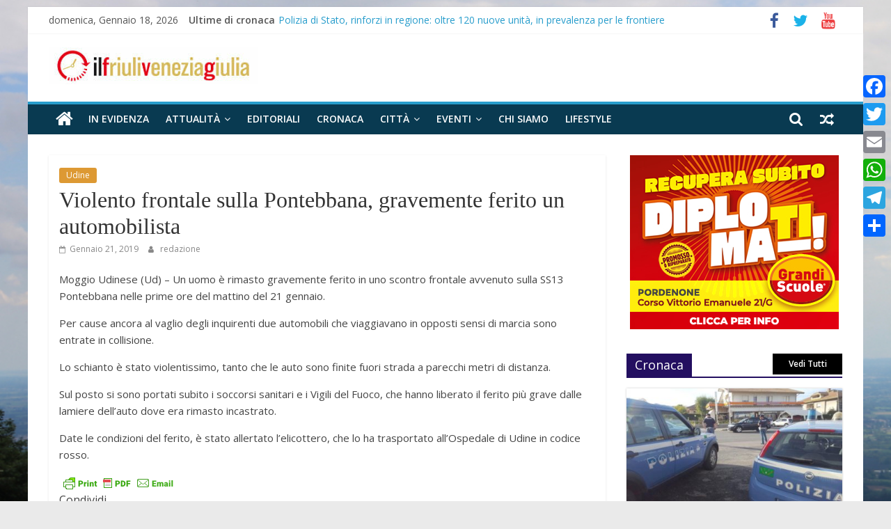

--- FILE ---
content_type: text/html; charset=UTF-8
request_url: https://www.ilfriuliveneziagiulia.it/violento-frontale-sulla-pontebbana-gravemente-ferito-un-automobilista/
body_size: 16677
content:
<!DOCTYPE html>
<html lang="it-IT">
<head>
	
			<meta charset="UTF-8" />
		<meta name="viewport" content="width=device-width, initial-scale=1">
		<link rel="profile" href="http://gmpg.org/xfn/11" />
		
	<!-- This site is optimized with the Yoast SEO plugin v18.2 - https://yoast.com/wordpress/plugins/seo/ -->
	<title>Violento frontale sulla Pontebbana, gravemente ferito un automobilista - Ilfriuliveneziagiulia</title>
	<meta name="robots" content="index, follow, max-snippet:-1, max-image-preview:large, max-video-preview:-1" />
	<link rel="canonical" href="https://www.ilfriuliveneziagiulia.it/violento-frontale-sulla-pontebbana-gravemente-ferito-un-automobilista/" />
	<meta property="og:locale" content="it_IT" />
	<meta property="og:type" content="article" />
	<meta property="og:title" content="Violento frontale sulla Pontebbana, gravemente ferito un automobilista - Ilfriuliveneziagiulia" />
	<meta property="og:description" content="Moggio Udinese (Ud) &#8211; Un uomo è rimasto gravemente ferito in uno scontro frontale avvenuto sulla SS13 Pontebbana nelle prime" />
	<meta property="og:url" content="https://www.ilfriuliveneziagiulia.it/violento-frontale-sulla-pontebbana-gravemente-ferito-un-automobilista/" />
	<meta property="og:site_name" content="Ilfriuliveneziagiulia" />
	<meta property="article:publisher" content="https://www.facebook.com/ilfriuliveneziagiulia.redazione/" />
	<meta property="article:published_time" content="2019-01-21T14:43:59+00:00" />
	<meta property="article:modified_time" content="2019-01-21T14:44:37+00:00" />
	<meta name="twitter:card" content="summary" />
	<meta name="twitter:creator" content="@Ilfriulivenezia" />
	<meta name="twitter:site" content="@Ilfriulivenezia" />
	<meta name="twitter:label1" content="Scritto da" />
	<meta name="twitter:data1" content="redazione" />
	<meta name="twitter:label2" content="Tempo di lettura stimato" />
	<meta name="twitter:data2" content="1 minuto" />
	<script type="application/ld+json" class="yoast-schema-graph">{"@context":"https://schema.org","@graph":[{"@type":"Organization","@id":"https://www.ilfriuliveneziagiulia.it/#organization","name":"Studio Associato Comunicare","url":"https://www.ilfriuliveneziagiulia.it/","sameAs":["https://www.facebook.com/ilfriuliveneziagiulia.redazione/","https://www.youtube.com/channel/UCpnz9zbNt5Z0Fg-pWqgnquA","https://twitter.com/Ilfriulivenezia"],"logo":{"@type":"ImageObject","@id":"https://www.ilfriuliveneziagiulia.it/#logo","inLanguage":"it-IT","url":"https://www.ilfriuliveneziagiulia.it/wp-content/uploads/2018/04/logo43.jpeg","contentUrl":"https://www.ilfriuliveneziagiulia.it/wp-content/uploads/2018/04/logo43.jpeg","width":988,"height":506,"caption":"Studio Associato Comunicare"},"image":{"@id":"https://www.ilfriuliveneziagiulia.it/#logo"}},{"@type":"WebSite","@id":"https://www.ilfriuliveneziagiulia.it/#website","url":"https://www.ilfriuliveneziagiulia.it/","name":"Ilfriuliveneziagiulia","description":"Notizie dal Friuli Venezia Giulia","publisher":{"@id":"https://www.ilfriuliveneziagiulia.it/#organization"},"potentialAction":[{"@type":"SearchAction","target":{"@type":"EntryPoint","urlTemplate":"https://www.ilfriuliveneziagiulia.it/?s={search_term_string}"},"query-input":"required name=search_term_string"}],"inLanguage":"it-IT"},{"@type":"WebPage","@id":"https://www.ilfriuliveneziagiulia.it/violento-frontale-sulla-pontebbana-gravemente-ferito-un-automobilista/#webpage","url":"https://www.ilfriuliveneziagiulia.it/violento-frontale-sulla-pontebbana-gravemente-ferito-un-automobilista/","name":"Violento frontale sulla Pontebbana, gravemente ferito un automobilista - Ilfriuliveneziagiulia","isPartOf":{"@id":"https://www.ilfriuliveneziagiulia.it/#website"},"datePublished":"2019-01-21T14:43:59+00:00","dateModified":"2019-01-21T14:44:37+00:00","breadcrumb":{"@id":"https://www.ilfriuliveneziagiulia.it/violento-frontale-sulla-pontebbana-gravemente-ferito-un-automobilista/#breadcrumb"},"inLanguage":"it-IT","potentialAction":[{"@type":"ReadAction","target":["https://www.ilfriuliveneziagiulia.it/violento-frontale-sulla-pontebbana-gravemente-ferito-un-automobilista/"]}]},{"@type":"BreadcrumbList","@id":"https://www.ilfriuliveneziagiulia.it/violento-frontale-sulla-pontebbana-gravemente-ferito-un-automobilista/#breadcrumb","itemListElement":[{"@type":"ListItem","position":1,"name":"Home","item":"https://www.ilfriuliveneziagiulia.it/"},{"@type":"ListItem","position":2,"name":"Violento frontale sulla Pontebbana, gravemente ferito un automobilista"}]},{"@type":"Article","@id":"https://www.ilfriuliveneziagiulia.it/violento-frontale-sulla-pontebbana-gravemente-ferito-un-automobilista/#article","isPartOf":{"@id":"https://www.ilfriuliveneziagiulia.it/violento-frontale-sulla-pontebbana-gravemente-ferito-un-automobilista/#webpage"},"author":{"@id":"https://www.ilfriuliveneziagiulia.it/#/schema/person/b22008f910d30a5d27f288c0c2cb8583"},"headline":"Violento frontale sulla Pontebbana, gravemente ferito un automobilista","datePublished":"2019-01-21T14:43:59+00:00","dateModified":"2019-01-21T14:44:37+00:00","mainEntityOfPage":{"@id":"https://www.ilfriuliveneziagiulia.it/violento-frontale-sulla-pontebbana-gravemente-ferito-un-automobilista/#webpage"},"wordCount":118,"publisher":{"@id":"https://www.ilfriuliveneziagiulia.it/#organization"},"articleSection":["Udine"],"inLanguage":"it-IT"},{"@type":"Person","@id":"https://www.ilfriuliveneziagiulia.it/#/schema/person/b22008f910d30a5d27f288c0c2cb8583","name":"redazione","image":{"@type":"ImageObject","@id":"https://www.ilfriuliveneziagiulia.it/#personlogo","inLanguage":"it-IT","url":"https://secure.gravatar.com/avatar/494c62d9049e40545d732d7575d549e7?s=96&d=mm&r=g","contentUrl":"https://secure.gravatar.com/avatar/494c62d9049e40545d732d7575d549e7?s=96&d=mm&r=g","caption":"redazione"},"url":"https://www.ilfriuliveneziagiulia.it/author/admin/"}]}</script>
	<!-- / Yoast SEO plugin. -->


<link rel='dns-prefetch' href='//static.addtoany.com' />
<link rel='dns-prefetch' href='//fonts.googleapis.com' />
<link rel='dns-prefetch' href='//s.w.org' />
<link rel="alternate" type="application/rss+xml" title="Ilfriuliveneziagiulia &raquo; Feed" href="https://www.ilfriuliveneziagiulia.it/feed/" />
		<script type="text/javascript">
			window._wpemojiSettings = {"baseUrl":"https:\/\/s.w.org\/images\/core\/emoji\/13.0.1\/72x72\/","ext":".png","svgUrl":"https:\/\/s.w.org\/images\/core\/emoji\/13.0.1\/svg\/","svgExt":".svg","source":{"concatemoji":"https:\/\/www.ilfriuliveneziagiulia.it\/wp-includes\/js\/wp-emoji-release.min.js?ver=5.6.16"}};
			!function(e,a,t){var n,r,o,i=a.createElement("canvas"),p=i.getContext&&i.getContext("2d");function s(e,t){var a=String.fromCharCode;p.clearRect(0,0,i.width,i.height),p.fillText(a.apply(this,e),0,0);e=i.toDataURL();return p.clearRect(0,0,i.width,i.height),p.fillText(a.apply(this,t),0,0),e===i.toDataURL()}function c(e){var t=a.createElement("script");t.src=e,t.defer=t.type="text/javascript",a.getElementsByTagName("head")[0].appendChild(t)}for(o=Array("flag","emoji"),t.supports={everything:!0,everythingExceptFlag:!0},r=0;r<o.length;r++)t.supports[o[r]]=function(e){if(!p||!p.fillText)return!1;switch(p.textBaseline="top",p.font="600 32px Arial",e){case"flag":return s([127987,65039,8205,9895,65039],[127987,65039,8203,9895,65039])?!1:!s([55356,56826,55356,56819],[55356,56826,8203,55356,56819])&&!s([55356,57332,56128,56423,56128,56418,56128,56421,56128,56430,56128,56423,56128,56447],[55356,57332,8203,56128,56423,8203,56128,56418,8203,56128,56421,8203,56128,56430,8203,56128,56423,8203,56128,56447]);case"emoji":return!s([55357,56424,8205,55356,57212],[55357,56424,8203,55356,57212])}return!1}(o[r]),t.supports.everything=t.supports.everything&&t.supports[o[r]],"flag"!==o[r]&&(t.supports.everythingExceptFlag=t.supports.everythingExceptFlag&&t.supports[o[r]]);t.supports.everythingExceptFlag=t.supports.everythingExceptFlag&&!t.supports.flag,t.DOMReady=!1,t.readyCallback=function(){t.DOMReady=!0},t.supports.everything||(n=function(){t.readyCallback()},a.addEventListener?(a.addEventListener("DOMContentLoaded",n,!1),e.addEventListener("load",n,!1)):(e.attachEvent("onload",n),a.attachEvent("onreadystatechange",function(){"complete"===a.readyState&&t.readyCallback()})),(n=t.source||{}).concatemoji?c(n.concatemoji):n.wpemoji&&n.twemoji&&(c(n.twemoji),c(n.wpemoji)))}(window,document,window._wpemojiSettings);
		</script>
		<!-- ilfriuliveneziagiulia.it is managing ads with Advanced Ads --><script>
						advanced_ads_ready=function(){var fns=[],listener,doc=typeof document==="object"&&document,hack=doc&&doc.documentElement.doScroll,domContentLoaded="DOMContentLoaded",loaded=doc&&(hack?/^loaded|^c/:/^loaded|^i|^c/).test(doc.readyState);if(!loaded&&doc){listener=function(){doc.removeEventListener(domContentLoaded,listener);window.removeEventListener("load",listener);loaded=1;while(listener=fns.shift())listener()};doc.addEventListener(domContentLoaded,listener);window.addEventListener("load",listener)}return function(fn){loaded?setTimeout(fn,0):fns.push(fn)}}();
						</script>
		<style type="text/css">
img.wp-smiley,
img.emoji {
	display: inline !important;
	border: none !important;
	box-shadow: none !important;
	height: 1em !important;
	width: 1em !important;
	margin: 0 .07em !important;
	vertical-align: -0.1em !important;
	background: none !important;
	padding: 0 !important;
}
</style>
	<link rel='stylesheet' id='wp-block-library-css'  href='https://www.ilfriuliveneziagiulia.it/wp-includes/css/dist/block-library/style.min.css?ver=5.6.16' type='text/css' media='all' />
<link rel='stylesheet' id='wp-block-library-theme-css'  href='https://www.ilfriuliveneziagiulia.it/wp-includes/css/dist/block-library/theme.min.css?ver=5.6.16' type='text/css' media='all' />
<link rel='stylesheet' id='sow-carousel-basic-css'  href='https://www.ilfriuliveneziagiulia.it/wp-content/plugins/so-widgets-bundle/widgets/post-carousel/css/style.css?ver=1.17.11' type='text/css' media='all' />
<link rel='stylesheet' id='slick-css'  href='https://www.ilfriuliveneziagiulia.it/wp-content/plugins/so-widgets-bundle/css/lib/slick.css?ver=1.8.1' type='text/css' media='all' />
<link rel='stylesheet' id='sow-post-carousel-default-dc518c5042fc-css'  href='https://www.ilfriuliveneziagiulia.it/wp-content/uploads/siteorigin-widgets/sow-post-carousel-default-dc518c5042fc.css?ver=5.6.16' type='text/css' media='all' />
<link rel='stylesheet' id='sow-image-default-d6014b76747a-css'  href='https://www.ilfriuliveneziagiulia.it/wp-content/uploads/siteorigin-widgets/sow-image-default-d6014b76747a.css?ver=5.6.16' type='text/css' media='all' />
<link rel='stylesheet' id='spu-public-css-css'  href='https://www.ilfriuliveneziagiulia.it/wp-content/plugins/popups/public/assets/css/public.css?ver=1.9.3.8' type='text/css' media='all' />
<link rel='stylesheet' id='sidebar-login-css'  href='https://www.ilfriuliveneziagiulia.it/wp-content/plugins/sidebar-login/build/sidebar-login.css?ver=1613123232' type='text/css' media='all' />
<link rel='stylesheet' id='colormag_style-css'  href='https://www.ilfriuliveneziagiulia.it/wp-content/themes/colormag-pro/style.css?ver=3.0.9' type='text/css' media='all' />
<style id='colormag_style-inline-css' type='text/css'>
.footer-socket-wrapper{background-color:#006b96;}.footer-widgets-wrapper{background-color:#1875cc;}h1 ,h2, h3, h4, h5, h6{font-family:Open Sans Condensed;}h3{font-family:Open Sans;font-size:34px;}
</style>
<link rel='stylesheet' id='colormag-featured-image-popup-css-css'  href='https://www.ilfriuliveneziagiulia.it/wp-content/themes/colormag-pro/js/magnific-popup/magnific-popup.min.css?ver=3.0.9' type='text/css' media='all' />
<link rel='stylesheet' id='colormag-fontawesome-css'  href='https://www.ilfriuliveneziagiulia.it/wp-content/themes/colormag-pro/fontawesome/css/font-awesome.min.css?ver=3.0.9' type='text/css' media='all' />
<link rel='stylesheet' id='colormag_googlefonts-css'  href='//fonts.googleapis.com/css?family=Open+Sans%3A600%2Cregular%7COpen+Sans+Condensed%3Aregular&#038;subset=latin&#038;ver=3.0.9' type='text/css' media='all' />
<link rel='stylesheet' id='addtoany-css'  href='https://www.ilfriuliveneziagiulia.it/wp-content/plugins/add-to-any/addtoany.min.css?ver=1.16' type='text/css' media='all' />
<style id='addtoany-inline-css' type='text/css'>
@media screen and (max-width:980px){
.a2a_floating_style.a2a_vertical_style{display:none;}
}
</style>
<script type='text/javascript' id='addtoany-core-js-before'>
window.a2a_config=window.a2a_config||{};a2a_config.callbacks=[];a2a_config.overlays=[];a2a_config.templates={};a2a_localize = {
	Share: "Condividi",
	Save: "Salva",
	Subscribe: "Abbonati",
	Email: "Email",
	Bookmark: "Segnalibro",
	ShowAll: "espandi",
	ShowLess: "comprimi",
	FindServices: "Trova servizi",
	FindAnyServiceToAddTo: "Trova subito un servizio da aggiungere",
	PoweredBy: "Powered by",
	ShareViaEmail: "Condividi via email",
	SubscribeViaEmail: "Iscriviti via email",
	BookmarkInYourBrowser: "Aggiungi ai segnalibri",
	BookmarkInstructions: "Premi Ctrl+D o \u2318+D per mettere questa pagina nei preferiti",
	AddToYourFavorites: "Aggiungi ai favoriti",
	SendFromWebOrProgram: "Invia da qualsiasi indirizzo email o programma di posta elettronica",
	EmailProgram: "Programma di posta elettronica",
	More: "Di più&#8230;",
	ThanksForSharing: "Grazie per la condivisione!",
	ThanksForFollowing: "Thanks for following!"
};
</script>
<script type='text/javascript' defer src='https://static.addtoany.com/menu/page.js' id='addtoany-core-js'></script>
<script type='text/javascript' src='https://www.ilfriuliveneziagiulia.it/wp-includes/js/jquery/jquery.min.js?ver=3.5.1' id='jquery-core-js'></script>
<script type='text/javascript' src='https://www.ilfriuliveneziagiulia.it/wp-includes/js/jquery/jquery-migrate.min.js?ver=3.3.2' id='jquery-migrate-js'></script>
<script type='text/javascript' defer src='https://www.ilfriuliveneziagiulia.it/wp-content/plugins/add-to-any/addtoany.min.js?ver=1.1' id='addtoany-jquery-js'></script>
<script type='text/javascript' src='https://www.ilfriuliveneziagiulia.it/wp-content/plugins/so-widgets-bundle/js/lib/slick.min.js?ver=1.8.1' id='slick-js'></script>
<script type='text/javascript' id='advanced-ads-advanced-js-js-extra'>
/* <![CDATA[ */
var advads_options = {"blog_id":"1","privacy":{"enabled":true,"custom-cookie-name":"","custom-cookie-value":"","consent-method":"iab_tcf_20","state":"unknown"}};
/* ]]> */
</script>
<script type='text/javascript' src='https://www.ilfriuliveneziagiulia.it/wp-content/plugins/advanced-ads/public/assets/js/advanced.min.js?ver=1.24.1' id='advanced-ads-advanced-js-js'></script>
<!--[if lte IE 8]>
<script type='text/javascript' src='https://www.ilfriuliveneziagiulia.it/wp-content/themes/colormag-pro/js/html5shiv.min.js?ver=3.0.9' id='html5-js'></script>
<![endif]-->
<link rel="https://api.w.org/" href="https://www.ilfriuliveneziagiulia.it/wp-json/" /><link rel="alternate" type="application/json" href="https://www.ilfriuliveneziagiulia.it/wp-json/wp/v2/posts/14443" /><link rel="EditURI" type="application/rsd+xml" title="RSD" href="https://www.ilfriuliveneziagiulia.it/xmlrpc.php?rsd" />
<link rel="wlwmanifest" type="application/wlwmanifest+xml" href="https://www.ilfriuliveneziagiulia.it/wp-includes/wlwmanifest.xml" /> 
<meta name="generator" content="WordPress 5.6.16" />
<link rel='shortlink' href='https://www.ilfriuliveneziagiulia.it/?p=14443' />
<link rel="alternate" type="application/json+oembed" href="https://www.ilfriuliveneziagiulia.it/wp-json/oembed/1.0/embed?url=https%3A%2F%2Fwww.ilfriuliveneziagiulia.it%2Fviolento-frontale-sulla-pontebbana-gravemente-ferito-un-automobilista%2F" />
<link rel="alternate" type="text/xml+oembed" href="https://www.ilfriuliveneziagiulia.it/wp-json/oembed/1.0/embed?url=https%3A%2F%2Fwww.ilfriuliveneziagiulia.it%2Fviolento-frontale-sulla-pontebbana-gravemente-ferito-un-automobilista%2F&#038;format=xml" />
        <style type="text/css" id="pf-main-css">
            
				@media screen {
					.printfriendly {
						z-index: 1000; position: relative
					}
					.printfriendly a, .printfriendly a:link, .printfriendly a:visited, .printfriendly a:hover, .printfriendly a:active {
						font-weight: 600;
						cursor: pointer;
						text-decoration: none;
						border: none;
						-webkit-box-shadow: none;
						-moz-box-shadow: none;
						box-shadow: none;
						outline:none;
						font-size: 14px !important;
						color: #3AAA11 !important;
					}
					.printfriendly.pf-alignleft {
						float: left;
					}
					.printfriendly.pf-alignright {
						float: right;
					}
					.printfriendly.pf-aligncenter {
						justify-content: center;
						display: flex; align-items: center;
					}
				}

				.pf-button-img {
					border: none;
					-webkit-box-shadow: none;
					-moz-box-shadow: none;
					box-shadow: none;
					padding: 0;
					margin: 0;
					display: inline;
					vertical-align: middle;
				}

				img.pf-button-img + .pf-button-text {
					margin-left: 6px;
				}

				@media print {
					.printfriendly {
						display: none;
					}
				}
				        </style>

            
        <style type="text/css" id="pf-excerpt-styles">
          .pf-button.pf-button-excerpt {
              display: none;
           }
        </style>

            <!-- Analytics by WP Statistics v14.11.4 - https://wp-statistics.com -->
<style type="text/css" id="custom-background-css">
body.custom-background { background-image: url("https://www.ilfriuliveneziagiulia.it/wp-content/uploads/2017/03/sfondo_FVG.jpg"); background-position: center center; background-size: cover; background-repeat: no-repeat; background-attachment: fixed; }
</style>
	<link rel="icon" href="https://www.ilfriuliveneziagiulia.it/wp-content/uploads/2017/03/cropped-favicon_FVG-32x32.jpg" sizes="32x32" />
<link rel="icon" href="https://www.ilfriuliveneziagiulia.it/wp-content/uploads/2017/03/cropped-favicon_FVG-192x192.jpg" sizes="192x192" />
<link rel="apple-touch-icon" href="https://www.ilfriuliveneziagiulia.it/wp-content/uploads/2017/03/cropped-favicon_FVG-180x180.jpg" />
<meta name="msapplication-TileImage" content="https://www.ilfriuliveneziagiulia.it/wp-content/uploads/2017/03/cropped-favicon_FVG-270x270.jpg" />
		<style type="text/css" id="wp-custom-css">
			.main-navigation .sub-menu, .main-navigation .children {
  background-color: #093a51;
}
#site-navigation {
  background-color: #093a51;
}
#colophon .tg-upper-footer-widgets .widget {
  background-color: #093a51;
}
.widget_featured_posts .single-article {
  box-shadow: 0 0 3px 0 rgba(0, 0, 0, 0.2);
}

#colophon .widget ul li {
  border-bottom: 1px solid #929292;
}
#site-navigation {
  background-color: #093A51;
}

body.custom-background { background-image: url("https://www.ilfriuliveneziagiulia.it/wp-content/uploads/2017/03/sfondo_FVG.jpg");
}		</style>
			
</head>

<body class="post-template-default single single-post postid-14443 single-format-standard custom-background wp-custom-logo wp-embed-responsive  box-layout aa-prefix-ilfri-">

		<div id="page" class="hfeed site">
				<a class="skip-link screen-reader-text" href="#main">Skip to content</a>
				<header id="masthead" class="site-header clearfix ">
				<div id="header-text-nav-container" class="clearfix">
		
			<div class="news-bar">
				<div class="inner-wrap clearfix">
					
		<div class="date-in-header">
			domenica, Gennaio 18, 2026		</div>

		
		<div class="breaking-news">
			<strong class="breaking-news-latest">
				Ultime di cronaca			</strong>

			<ul class="newsticker">
									<li>
						<a href="https://www.ilfriuliveneziagiulia.it/polizia-di-stato-rinforzi-in-regione-oltre-120-nuove-unita-in-prevalenza-per-le-frontiere/" title="Polizia di Stato, rinforzi in regione: oltre 120 nuove unità, in prevalenza per le frontiere">
							Polizia di Stato, rinforzi in regione: oltre 120 nuove unità, in prevalenza per le frontiere						</a>
					</li>
									<li>
						<a href="https://www.ilfriuliveneziagiulia.it/maxi-sequestro-di-cocaina-a-gorizia-oltre-110-chili-nascosti-in-un-camion-arrestato-lautista/" title="Maxi sequestro di cocaina a Gorizia: oltre 110 chili nascosti in un camion, arrestato l’autista">
							Maxi sequestro di cocaina a Gorizia: oltre 110 chili nascosti in un camion, arrestato l’autista						</a>
					</li>
									<li>
						<a href="https://www.ilfriuliveneziagiulia.it/capodanno-due-incidenti-stradali-con-8-feriti-a-trieste/" title="Capodanno, due incidenti stradali con 8 feriti a Trieste">
							Capodanno, due incidenti stradali con 8 feriti a Trieste						</a>
					</li>
									<li>
						<a href="https://www.ilfriuliveneziagiulia.it/petardo-gli-esplode-in-mano-amputate-cinque-dita-a-un-ragazzo-in-friuli/" title="Petardo gli esplode in mano, amputate cinque dita a un ragazzo in Friuli">
							Petardo gli esplode in mano, amputate cinque dita a un ragazzo in Friuli						</a>
					</li>
									<li>
						<a href="https://www.ilfriuliveneziagiulia.it/carabinieri-in-2025-furti-in-calo-a-trieste-ma-serve-prudenza-a-capodanno/" title="Carabinieri, in 2025 furti in calo a Trieste, ma serve prudenza a Capodanno">
							Carabinieri, in 2025 furti in calo a Trieste, ma serve prudenza a Capodanno						</a>
					</li>
							</ul>
		</div>

		
		<div class="social-links clearfix">
			<ul>
				<li><a href="https://www.facebook.com/ilfriuliveneziagiulia.redazione/" target="_blank"><i class="fa fa-facebook"></i></a></li><li><a href="https://twitter.com/Ilfriulivenezia" target="_blank"><i class="fa fa-twitter"></i></a></li><li><a href="https://www.youtube.com/channel/UCpnz9zbNt5Z0Fg-pWqgnquA" target="_blank"><i class="fa fa-youtube"></i></a></li>			</ul>
		</div><!-- .social-links -->
						</div>
			</div>

			
		<div class="inner-wrap">
			<div id="header-text-nav-wrap" class="clearfix">

				<div id="header-left-section">
											<div id="header-logo-image">
							<a href="https://www.ilfriuliveneziagiulia.it/" class="custom-logo-link" rel="home"><img width="300" height="53" src="https://www.ilfriuliveneziagiulia.it/wp-content/uploads/2018/03/cropped-cropped-logo0011-1.jpg" class="custom-logo" alt="Ilfriuliveneziagiulia" srcset="https://www.ilfriuliveneziagiulia.it/wp-content/uploads/2018/03/cropped-cropped-logo0011-1.jpg 1x,https://www.ilfriuliveneziagiulia.it/wp-content/uploads/2019/06/cropped-logo-quad-4.png 2x" /></a>						</div><!-- #header-logo-image -->
						
					<div id="header-text" class="screen-reader-text">
													<h3 id="site-title">
								<a href="https://www.ilfriuliveneziagiulia.it/" title="Ilfriuliveneziagiulia" rel="home">Ilfriuliveneziagiulia</a>
							</h3>
						
													<p id="site-description">
								Notizie dal Friuli Venezia Giulia							</p><!-- #site-description -->
											</div><!-- #header-text -->
				</div><!-- #header-left-section -->

				<div id="header-right-section">
									</div><!-- #header-right-section -->

			</div><!-- #header-text-nav-wrap -->
		</div><!-- .inner-wrap -->

		
			<nav id="site-navigation" class="main-navigation clearfix">
				<div class="inner-wrap clearfix">
					
						<div class="home-icon">
							<a href="https://www.ilfriuliveneziagiulia.it/"
							   title="Ilfriuliveneziagiulia"
							>
								<i class="fa fa-home"></i>
							</a>
						</div>
					
											<div class="search-random-icons-container">
							
		<div class="random-post">
							<a href="https://www.ilfriuliveneziagiulia.it/nonno-abusa-per-anni-delle-due-nipotine-denunciato-e-arrestato-dalla-polizia/" title="Leggi un articolo casuale">
					<i class="fa fa-random"></i>
				</a>
					</div>

										<div class="top-search-wrap">
									<i class="fa fa-search search-top"></i>
									<div class="search-form-top">
										
<form action="https://www.ilfriuliveneziagiulia.it/" class="search-form searchform clearfix" method="get" role="search">

	<div class="search-wrap">
		<input type="search"
		       class="s field"
		       name="s"
		       value=""
		       placeholder="Cerca"
		/>

		<button class="search-icon" type="submit"></button>
	</div>

</form><!-- .searchform -->
									</div>
								</div>
													</div>
					
					<p class="menu-toggle"></p>
					<div class="menu-primary-container"><ul id="menu-primary-menu" class="menu"><li id="menu-item-11296" class="menu-item menu-item-type-taxonomy menu-item-object-category menu-item-11296"><a href="https://www.ilfriuliveneziagiulia.it/category/in-evidenza/">In evidenza</a></li>
<li id="menu-item-235" class="menu-item menu-item-type-taxonomy menu-item-object-category menu-item-has-children menu-item-235"><a href="https://www.ilfriuliveneziagiulia.it/category/attualita/">Attualità</a>
<ul class="sub-menu">
	<li id="menu-item-13574" class="menu-item menu-item-type-taxonomy menu-item-object-category menu-item-13574"><a href="https://www.ilfriuliveneziagiulia.it/category/attualita/ambiente/">Ambiente</a></li>
	<li id="menu-item-372" class="menu-item menu-item-type-taxonomy menu-item-object-category menu-item-372"><a href="https://www.ilfriuliveneziagiulia.it/category/attualita/economia/">Economia</a></li>
	<li id="menu-item-58454" class="menu-item menu-item-type-taxonomy menu-item-object-category menu-item-58454"><a href="https://www.ilfriuliveneziagiulia.it/category/attualita/opinioni/">Opinioni</a></li>
	<li id="menu-item-41760" class="menu-item menu-item-type-taxonomy menu-item-object-category menu-item-41760"><a href="https://www.ilfriuliveneziagiulia.it/category/attualita/politica/">Politica</a></li>
	<li id="menu-item-23477" class="menu-item menu-item-type-taxonomy menu-item-object-category menu-item-23477"><a href="https://www.ilfriuliveneziagiulia.it/category/salute/">Salute</a></li>
	<li id="menu-item-23663" class="menu-item menu-item-type-taxonomy menu-item-object-category menu-item-23663"><a href="https://www.ilfriuliveneziagiulia.it/category/scuola/">Scuola</a></li>
	<li id="menu-item-58936" class="menu-item menu-item-type-taxonomy menu-item-object-category menu-item-58936"><a href="https://www.ilfriuliveneziagiulia.it/category/attualita/tecnologia/">Tecnologia</a></li>
	<li id="menu-item-16958" class="menu-item menu-item-type-taxonomy menu-item-object-category menu-item-16958"><a href="https://www.ilfriuliveneziagiulia.it/category/viaggi/">Viaggi</a></li>
</ul>
</li>
<li id="menu-item-55799" class="menu-item menu-item-type-taxonomy menu-item-object-category menu-item-55799"><a href="https://www.ilfriuliveneziagiulia.it/category/attualita/editoriali/">Editoriali</a></li>
<li id="menu-item-316" class="menu-item menu-item-type-taxonomy menu-item-object-category menu-item-316"><a href="https://www.ilfriuliveneziagiulia.it/category/cronaca/">Cronaca</a></li>
<li id="menu-item-363" class="menu-item menu-item-type-taxonomy menu-item-object-category current-post-ancestor menu-item-has-children menu-item-363"><a href="https://www.ilfriuliveneziagiulia.it/category/citta/">Città</a>
<ul class="sub-menu">
	<li id="menu-item-370" class="menu-item menu-item-type-taxonomy menu-item-object-category menu-item-370"><a href="https://www.ilfriuliveneziagiulia.it/category/citta/trieste/">Trieste</a></li>
	<li id="menu-item-369" class="menu-item menu-item-type-taxonomy menu-item-object-category menu-item-369"><a href="https://www.ilfriuliveneziagiulia.it/category/citta/pordenone/">Pordenone</a></li>
	<li id="menu-item-371" class="menu-item menu-item-type-taxonomy menu-item-object-category current-post-ancestor current-menu-parent current-post-parent menu-item-371"><a href="https://www.ilfriuliveneziagiulia.it/category/citta/udine/">Udine</a></li>
	<li id="menu-item-368" class="menu-item menu-item-type-taxonomy menu-item-object-category menu-item-368"><a href="https://www.ilfriuliveneziagiulia.it/category/citta/gorizia/">Gorizia</a></li>
</ul>
</li>
<li id="menu-item-404" class="menu-item menu-item-type-taxonomy menu-item-object-category menu-item-has-children menu-item-404"><a href="https://www.ilfriuliveneziagiulia.it/category/eventi/">Eventi</a>
<ul class="sub-menu">
	<li id="menu-item-317" class="menu-item menu-item-type-taxonomy menu-item-object-category menu-item-317"><a href="https://www.ilfriuliveneziagiulia.it/category/spettacoli/">Spettacoli</a></li>
	<li id="menu-item-318" class="menu-item menu-item-type-taxonomy menu-item-object-category menu-item-318"><a href="https://www.ilfriuliveneziagiulia.it/category/cultura/">Cultura</a></li>
	<li id="menu-item-54438" class="menu-item menu-item-type-taxonomy menu-item-object-category menu-item-54438"><a href="https://www.ilfriuliveneziagiulia.it/category/eventi/donne/">Donne</a></li>
	<li id="menu-item-59085" class="menu-item menu-item-type-taxonomy menu-item-object-category menu-item-59085"><a href="https://www.ilfriuliveneziagiulia.it/category/enogastronomia/">Enogastronomia</a></li>
	<li id="menu-item-577" class="menu-item menu-item-type-taxonomy menu-item-object-category menu-item-577"><a href="https://www.ilfriuliveneziagiulia.it/category/foto/">Foto</a></li>
	<li id="menu-item-36426" class="menu-item menu-item-type-taxonomy menu-item-object-category menu-item-36426"><a href="https://www.ilfriuliveneziagiulia.it/category/spettacoli/cinemondo/">Cinemondo</a></li>
</ul>
</li>
<li id="menu-item-367" class="menu-item menu-item-type-post_type menu-item-object-page menu-item-367"><a href="https://www.ilfriuliveneziagiulia.it/chi_siamo/">Chi siamo</a></li>
<li id="menu-item-27321" class="menu-item menu-item-type-taxonomy menu-item-object-category menu-item-27321"><a href="https://www.ilfriuliveneziagiulia.it/category/lifestyle/">Lifestyle</a></li>
</ul></div>
				</div>
			</nav>

					</div><!-- #header-text-nav-container -->
				</header><!-- #masthead -->
				<div id="main" class="clearfix">
				<div class="inner-wrap clearfix">
		
	
	<div id="primary">
		<div id="content" class="clearfix">

			
<article id="post-14443" class="post-14443 post type-post status-publish format-standard hentry category-udine">
	
	
	
	<div class="article-content clearfix">

		<div class="above-entry-meta"><span class="cat-links"><a href="https://www.ilfriuliveneziagiulia.it/category/citta/udine/" style="background:#dd9933" rel="category tag">Udine</a>&nbsp;</span></div>
			<header class="entry-header">
				<h1 class="entry-title">
					Violento frontale sulla Pontebbana, gravemente ferito un automobilista				</h1>
			</header>

			<div class="below-entry-meta ">
			<span class="posted-on"><a href="https://www.ilfriuliveneziagiulia.it/violento-frontale-sulla-pontebbana-gravemente-ferito-un-automobilista/" title="4:43 pm" rel="bookmark"><i class="fa fa-calendar-o"></i> <time class="entry-date published" datetime="2019-01-21T16:43:59+02:00">Gennaio 21, 2019</time><time class="updated" datetime="2019-01-21T16:44:37+02:00">Gennaio 21, 2019</time></a></span>
			<span class="byline">
				<span class="author vcard">
					<i class="fa fa-user"></i>
					<a class="url fn n"
					   href="https://www.ilfriuliveneziagiulia.it/author/admin/"
					   title="redazione"
					>
						redazione					</a>
				</span>
			</span>

			
			</div>
		<div class="entry-content clearfix">
			<div class="pf-content"><p>Moggio Udinese (Ud) &#8211; Un uomo è rimasto gravemente ferito in uno scontro frontale avvenuto sulla SS13 Pontebbana nelle prime ore del mattino del 21 gennaio.</p>
<p>Per cause ancora al vaglio degli inquirenti due automobili che viaggiavano in opposti sensi di marcia sono entrate in collisione.</p>
<p>Lo schianto è stato violentissimo, tanto che le auto sono finite fuori strada a parecchi metri di distanza.</p>
<p>Sul posto si sono portati subito i soccorsi sanitari e i Vigili del Fuoco, che hanno liberato il ferito più grave dalle lamiere dell’auto dove era rimasto incastrato.</p>
<p>Date le condizioni del ferito, è stato allertato l’elicottero, che lo ha trasportato all’Ospedale di Udine in codice rosso.</p>
<div class="printfriendly pf-button pf-button-content pf-alignleft">
                    <a href="#" rel="nofollow" onclick="window.print(); return false;" title="Printer Friendly, PDF & Email">
                    <img class="pf-button-img" src="https://cdn.printfriendly.com/buttons/printfriendly-pdf-email-button.png" alt="Print Friendly, PDF & Email" style="width: 170px;height: 24px;"  />
                    </a>
                </div></div><div class="addtoany_share_save_container addtoany_content addtoany_content_bottom"><div class="addtoany_header">Condividi</div><div class="a2a_kit a2a_kit_size_32 addtoany_list" data-a2a-url="https://www.ilfriuliveneziagiulia.it/violento-frontale-sulla-pontebbana-gravemente-ferito-un-automobilista/" data-a2a-title="Violento frontale sulla Pontebbana, gravemente ferito un automobilista"><a class="a2a_button_facebook" href="https://www.addtoany.com/add_to/facebook?linkurl=https%3A%2F%2Fwww.ilfriuliveneziagiulia.it%2Fviolento-frontale-sulla-pontebbana-gravemente-ferito-un-automobilista%2F&amp;linkname=Violento%20frontale%20sulla%20Pontebbana%2C%20gravemente%20ferito%20un%20automobilista" title="Facebook" rel="nofollow noopener" target="_blank"></a><a class="a2a_button_twitter" href="https://www.addtoany.com/add_to/twitter?linkurl=https%3A%2F%2Fwww.ilfriuliveneziagiulia.it%2Fviolento-frontale-sulla-pontebbana-gravemente-ferito-un-automobilista%2F&amp;linkname=Violento%20frontale%20sulla%20Pontebbana%2C%20gravemente%20ferito%20un%20automobilista" title="Twitter" rel="nofollow noopener" target="_blank"></a><a class="a2a_button_email" href="https://www.addtoany.com/add_to/email?linkurl=https%3A%2F%2Fwww.ilfriuliveneziagiulia.it%2Fviolento-frontale-sulla-pontebbana-gravemente-ferito-un-automobilista%2F&amp;linkname=Violento%20frontale%20sulla%20Pontebbana%2C%20gravemente%20ferito%20un%20automobilista" title="Email" rel="nofollow noopener" target="_blank"></a><a class="a2a_button_whatsapp" href="https://www.addtoany.com/add_to/whatsapp?linkurl=https%3A%2F%2Fwww.ilfriuliveneziagiulia.it%2Fviolento-frontale-sulla-pontebbana-gravemente-ferito-un-automobilista%2F&amp;linkname=Violento%20frontale%20sulla%20Pontebbana%2C%20gravemente%20ferito%20un%20automobilista" title="WhatsApp" rel="nofollow noopener" target="_blank"></a><a class="a2a_button_telegram" href="https://www.addtoany.com/add_to/telegram?linkurl=https%3A%2F%2Fwww.ilfriuliveneziagiulia.it%2Fviolento-frontale-sulla-pontebbana-gravemente-ferito-un-automobilista%2F&amp;linkname=Violento%20frontale%20sulla%20Pontebbana%2C%20gravemente%20ferito%20un%20automobilista" title="Telegram" rel="nofollow noopener" target="_blank"></a><a class="a2a_button_facebook_like addtoany_special_service" data-layout="button" data-href="https://www.ilfriuliveneziagiulia.it/violento-frontale-sulla-pontebbana-gravemente-ferito-un-automobilista/"></a><a class="a2a_button_twitter_tweet addtoany_special_service" data-url="https://www.ilfriuliveneziagiulia.it/violento-frontale-sulla-pontebbana-gravemente-ferito-un-automobilista/" data-text="Violento frontale sulla Pontebbana, gravemente ferito un automobilista"></a><a class="a2a_dd addtoany_share_save addtoany_share" href="https://www.addtoany.com/share"></a></div></div>		</div>

			</div>

	</article>

			
			<ul class="default-wp-page clearfix">
				<li class="previous"><a href="https://www.ilfriuliveneziagiulia.it/rugby-serie-a-udine-tiene-testa-al-colorno-ma-non-ottiene-nemmeno-un-punto/" rel="prev"><span class="meta-nav">&larr;</span> Rugby, Serie A. Udine tiene testa al Colorno, ma non ottiene nemmeno un punto</a></li>
				<li class="next"><a href="https://www.ilfriuliveneziagiulia.it/tanti-progetti-pronti-a-partire-nel-2019-della-rugby-udine/" rel="next">Tanti progetti pronti a partire nel 2019 della Rugby Udine <span class="meta-nav">&rarr;</span></a></li>
			</ul>

			
	<div class="related-posts-wrapper style-one">

		<h4 class="related-posts-main-title">
			<i class="fa fa-thumbs-up"></i><span>Potrebbe anche interessarti</span>
		</h4>

		<div class="related-posts clearfix ">

							<div class="single-related-posts">

											<div class="related-posts-thumbnail">
							<a href="https://www.ilfriuliveneziagiulia.it/al-via-incontri-con-lautore-e-con-il-vino-2025-a-lignano-pineta/" title="Al via &#8220;Incontri con l’autore e con il vino&#8221; 2025 a Lignano Pineta">
								<img width="356" height="205" src="https://www.ilfriuliveneziagiulia.it/wp-content/uploads/2025/06/Natalina-Odorico-356x205.jpg" class="attachment-colormag-featured-post-medium size-colormag-featured-post-medium wp-post-image" alt="" loading="lazy" />							</a>
						</div>
					
					<div class="article-content">
						<h3 class="entry-title">
							<a href="https://www.ilfriuliveneziagiulia.it/al-via-incontri-con-lautore-e-con-il-vino-2025-a-lignano-pineta/" rel="bookmark" title="Al via &#8220;Incontri con l’autore e con il vino&#8221; 2025 a Lignano Pineta">
								Al via &#8220;Incontri con l’autore e con il vino&#8221; 2025 a Lignano Pineta							</a>
						</h3><!--/.post-title-->

						<div class="below-entry-meta ">
			<span class="posted-on"><a href="https://www.ilfriuliveneziagiulia.it/al-via-incontri-con-lautore-e-con-il-vino-2025-a-lignano-pineta/" title="10:21 pm" rel="bookmark"><i class="fa fa-calendar-o"></i> <time class="entry-date published" datetime="2025-06-10T22:21:53+02:00">Giugno 10, 2025</time><time class="updated" datetime="2025-06-10T22:22:14+02:00">Giugno 10, 2025</time></a></span>
			<span class="byline">
				<span class="author vcard">
					<i class="fa fa-user"></i>
					<a class="url fn n"
					   href="https://www.ilfriuliveneziagiulia.it/author/serenella-dorigo/"
					   title="Serenella Dorigo"
					>
						Serenella Dorigo					</a>
				</span>
			</span>

			
			</div>					</div>

				</div><!--/.related-->
							<div class="single-related-posts">

											<div class="related-posts-thumbnail">
							<a href="https://www.ilfriuliveneziagiulia.it/occupazione-in-crescita-in-friuli-venezia-giulia-ma-servono-strategie-di-lungo-periodo/" title="Occupazione in crescita in Friuli Venezia Giulia, ma servono strategie di lungo periodo">
								<img width="390" height="205" src="https://www.ilfriuliveneziagiulia.it/wp-content/uploads/2023/11/lavoro-ufficio-390x205.jpg" class="attachment-colormag-featured-post-medium size-colormag-featured-post-medium wp-post-image" alt="" loading="lazy" />							</a>
						</div>
					
					<div class="article-content">
						<h3 class="entry-title">
							<a href="https://www.ilfriuliveneziagiulia.it/occupazione-in-crescita-in-friuli-venezia-giulia-ma-servono-strategie-di-lungo-periodo/" rel="bookmark" title="Occupazione in crescita in Friuli Venezia Giulia, ma servono strategie di lungo periodo">
								Occupazione in crescita in Friuli Venezia Giulia, ma servono strategie di lungo periodo							</a>
						</h3><!--/.post-title-->

						<div class="below-entry-meta ">
			<span class="posted-on"><a href="https://www.ilfriuliveneziagiulia.it/occupazione-in-crescita-in-friuli-venezia-giulia-ma-servono-strategie-di-lungo-periodo/" title="7:09 pm" rel="bookmark"><i class="fa fa-calendar-o"></i> <time class="entry-date published updated" datetime="2025-05-26T19:09:41+02:00">Maggio 26, 2025</time></a></span>
			<span class="byline">
				<span class="author vcard">
					<i class="fa fa-user"></i>
					<a class="url fn n"
					   href="https://www.ilfriuliveneziagiulia.it/author/admin/"
					   title="redazione"
					>
						redazione					</a>
				</span>
			</span>

			
			</div>					</div>

				</div><!--/.related-->
							<div class="single-related-posts">

											<div class="related-posts-thumbnail">
							<a href="https://www.ilfriuliveneziagiulia.it/morte-di-davide-astori-sarebbe-stata-causata-da-unaccelerazione-del-battito-cardiaco/" title="Morte di Davide Astori: sarebbe stata causata da un&#8217;accelerazione del battito cardiaco">
								<img width="390" height="205" src="https://www.ilfriuliveneziagiulia.it/wp-content/uploads/2018/03/astori-390x205.jpg" class="attachment-colormag-featured-post-medium size-colormag-featured-post-medium wp-post-image" alt="" loading="lazy" />							</a>
						</div>
					
					<div class="article-content">
						<h3 class="entry-title">
							<a href="https://www.ilfriuliveneziagiulia.it/morte-di-davide-astori-sarebbe-stata-causata-da-unaccelerazione-del-battito-cardiaco/" rel="bookmark" title="Morte di Davide Astori: sarebbe stata causata da un&#8217;accelerazione del battito cardiaco">
								Morte di Davide Astori: sarebbe stata causata da un&#8217;accelerazione del battito cardiaco							</a>
						</h3><!--/.post-title-->

						<div class="below-entry-meta ">
			<span class="posted-on"><a href="https://www.ilfriuliveneziagiulia.it/morte-di-davide-astori-sarebbe-stata-causata-da-unaccelerazione-del-battito-cardiaco/" title="12:19 pm" rel="bookmark"><i class="fa fa-calendar-o"></i> <time class="entry-date published" datetime="2018-06-08T12:19:25+02:00">Giugno 8, 2018</time><time class="updated" datetime="2018-06-08T15:51:48+02:00">Giugno 8, 2018</time></a></span>
			<span class="byline">
				<span class="author vcard">
					<i class="fa fa-user"></i>
					<a class="url fn n"
					   href="https://www.ilfriuliveneziagiulia.it/author/admin/"
					   title="redazione"
					>
						redazione					</a>
				</span>
			</span>

			
			</div>					</div>

				</div><!--/.related-->
							<div class="single-related-posts">

					
					<div class="article-content">
						<h3 class="entry-title">
							<a href="https://www.ilfriuliveneziagiulia.it/marito-moglie-sulla-motocicletta-si-scontrano-auto-feriti-gravemente/" rel="bookmark" title="Marito e moglie sulla motocicletta si scontrano con auto: feriti gravemente">
								Marito e moglie sulla motocicletta si scontrano con auto: feriti gravemente							</a>
						</h3><!--/.post-title-->

						<div class="below-entry-meta ">
			<span class="posted-on"><a href="https://www.ilfriuliveneziagiulia.it/marito-moglie-sulla-motocicletta-si-scontrano-auto-feriti-gravemente/" title="7:58 am" rel="bookmark"><i class="fa fa-calendar-o"></i> <time class="entry-date published updated" datetime="2017-03-28T07:58:11+02:00">Marzo 28, 2017</time></a></span>
			<span class="byline">
				<span class="author vcard">
					<i class="fa fa-user"></i>
					<a class="url fn n"
					   href="https://www.ilfriuliveneziagiulia.it/author/admin/"
					   title="redazione"
					>
						redazione					</a>
				</span>
			</span>

			
			</div>					</div>

				</div><!--/.related-->
							<div class="single-related-posts">

											<div class="related-posts-thumbnail">
							<a href="https://www.ilfriuliveneziagiulia.it/quattro-tamponamenti-a4-latisana-san-giorgio-nogaro-traffico-tilt/" title="Quattro tamponamenti in A4 tra Latisana e San Giorgio di Nogaro. Traffico in tilt">
								<img width="390" height="205" src="https://www.ilfriuliveneziagiulia.it/wp-content/uploads/2017/10/incidente-sangiorgio-390x205.jpg" class="attachment-colormag-featured-post-medium size-colormag-featured-post-medium wp-post-image" alt="" loading="lazy" />							</a>
						</div>
					
					<div class="article-content">
						<h3 class="entry-title">
							<a href="https://www.ilfriuliveneziagiulia.it/quattro-tamponamenti-a4-latisana-san-giorgio-nogaro-traffico-tilt/" rel="bookmark" title="Quattro tamponamenti in A4 tra Latisana e San Giorgio di Nogaro. Traffico in tilt">
								Quattro tamponamenti in A4 tra Latisana e San Giorgio di Nogaro. Traffico in tilt							</a>
						</h3><!--/.post-title-->

						<div class="below-entry-meta ">
			<span class="posted-on"><a href="https://www.ilfriuliveneziagiulia.it/quattro-tamponamenti-a4-latisana-san-giorgio-nogaro-traffico-tilt/" title="7:10 pm" rel="bookmark"><i class="fa fa-calendar-o"></i> <time class="entry-date published updated" datetime="2017-10-10T19:10:02+02:00">Ottobre 10, 2017</time></a></span>
			<span class="byline">
				<span class="author vcard">
					<i class="fa fa-user"></i>
					<a class="url fn n"
					   href="https://www.ilfriuliveneziagiulia.it/author/admin/"
					   title="redazione"
					>
						redazione					</a>
				</span>
			</span>

			
			</div>					</div>

				</div><!--/.related-->
							<div class="single-related-posts">

											<div class="related-posts-thumbnail">
							<a href="https://www.ilfriuliveneziagiulia.it/neppure-il-pignarul-grant-di-tarcento-sfugge-alle-misure-anti-covid-niente-falo-depifania/" title="Neppure il Pignarûl Grant di Tarcento sfugge alle misure anti-Covid: niente falò d&#8217;Epifania">
								<img width="390" height="205" src="https://www.ilfriuliveneziagiulia.it/wp-content/uploads/2021/01/pignarul-390x205.jpg" class="attachment-colormag-featured-post-medium size-colormag-featured-post-medium wp-post-image" alt="" loading="lazy" />							</a>
						</div>
					
					<div class="article-content">
						<h3 class="entry-title">
							<a href="https://www.ilfriuliveneziagiulia.it/neppure-il-pignarul-grant-di-tarcento-sfugge-alle-misure-anti-covid-niente-falo-depifania/" rel="bookmark" title="Neppure il Pignarûl Grant di Tarcento sfugge alle misure anti-Covid: niente falò d&#8217;Epifania">
								Neppure il Pignarûl Grant di Tarcento sfugge alle misure anti-Covid: niente falò d&#8217;Epifania							</a>
						</h3><!--/.post-title-->

						<div class="below-entry-meta ">
			<span class="posted-on"><a href="https://www.ilfriuliveneziagiulia.it/neppure-il-pignarul-grant-di-tarcento-sfugge-alle-misure-anti-covid-niente-falo-depifania/" title="9:04 pm" rel="bookmark"><i class="fa fa-calendar-o"></i> <time class="entry-date published" datetime="2021-01-04T21:04:15+02:00">Gennaio 4, 2021</time><time class="updated" datetime="2021-01-04T21:04:39+02:00">Gennaio 4, 2021</time></a></span>
			<span class="byline">
				<span class="author vcard">
					<i class="fa fa-user"></i>
					<a class="url fn n"
					   href="https://www.ilfriuliveneziagiulia.it/author/admin/"
					   title="redazione"
					>
						redazione					</a>
				</span>
			</span>

			
			</div>					</div>

				</div><!--/.related-->
			
		</div><!--/.post-related-->

	</div>

			</div><!-- #content -->
	</div><!-- #primary -->


<div id="secondary">
	
	<aside id="colormag_300x250_advertisement_widget-69" class="widget widget_300x250_advertisement clearfix">
		<div class="advertisement_300x250">
			<div class="advertisement-content"><a href="http://ad.c-web.it/click?i=122965" class="single_ad_300x250" target="_blank" ><img src="https://www.ilfriuliveneziagiulia.it/wp-content/uploads/2025/09/300x250-grandi-scuole.jpg" width="300" height="250" alt=""></a></div>		</div>

		</aside><aside id="custom_html-3" class="widget_text widget widget_custom_html clearfix"><div class="textwidget custom-html-widget"><div id='div-gpt-ad-MPU1'></div></div></aside><aside id="colormag_default_news_widget-5" class="widget widget_default_news_colormag widget_featured_posts clearfix">
		<h3 class="widget-title" style="border-bottom-color:#230f60;"><span style="background-color:#230f60;">Cronaca</span><a href="https://www.ilfriuliveneziagiulia.it/category/cronaca/" class="view-all-link">Vedi Tutti</a></h3>
		<div class="default-news">
			
				<div class="single-article clearfix">
					<figure><a href="https://www.ilfriuliveneziagiulia.it/polizia-di-stato-rinforzi-in-regione-oltre-120-nuove-unita-in-prevalenza-per-le-frontiere/" title="Polizia di Stato, rinforzi in regione: oltre 120 nuove unità, in prevalenza per le frontiere"><img width="390" height="205" src="https://www.ilfriuliveneziagiulia.it/wp-content/uploads/2019/10/polizia-frontiera-tarvisio-390x205.jpg" class="attachment-colormag-featured-post-medium size-colormag-featured-post-medium wp-post-image" alt="Polizia di Stato, rinforzi in regione: oltre 120 nuove unità, in prevalenza per le frontiere" loading="lazy" title="Polizia di Stato, rinforzi in regione: oltre 120 nuove unità, in prevalenza per le frontiere" srcset="https://www.ilfriuliveneziagiulia.it/wp-content/uploads/2019/10/polizia-frontiera-tarvisio-390x205.jpg 390w, https://www.ilfriuliveneziagiulia.it/wp-content/uploads/2019/10/polizia-frontiera-tarvisio-300x157.jpg 300w, https://www.ilfriuliveneziagiulia.it/wp-content/uploads/2019/10/polizia-frontiera-tarvisio-768x401.jpg 768w, https://www.ilfriuliveneziagiulia.it/wp-content/uploads/2019/10/polizia-frontiera-tarvisio-1024x535.jpg 1024w, https://www.ilfriuliveneziagiulia.it/wp-content/uploads/2019/10/polizia-frontiera-tarvisio.jpg 1200w" sizes="(max-width: 390px) 100vw, 390px" /></a></figure>					<div class="article-content">
						<div class="above-entry-meta"><span class="cat-links"><a href="https://www.ilfriuliveneziagiulia.it/category/citta/"  rel="category tag">Città</a>&nbsp;<a href="https://www.ilfriuliveneziagiulia.it/category/cronaca/" style="background:#230f60" rel="category tag">Cronaca</a>&nbsp;<a href="https://www.ilfriuliveneziagiulia.it/category/citta/gorizia/" style="background:#bf5d2b" rel="category tag">Gorizia</a>&nbsp;<a href="https://www.ilfriuliveneziagiulia.it/category/in-evidenza/"  rel="category tag">In evidenza</a>&nbsp;<a href="https://www.ilfriuliveneziagiulia.it/category/citta/pordenone/" style="background:#aaaaaa" rel="category tag">Pordenone</a>&nbsp;<a href="https://www.ilfriuliveneziagiulia.it/category/citta/trieste/"  rel="category tag">Trieste</a>&nbsp;<a href="https://www.ilfriuliveneziagiulia.it/category/citta/udine/" style="background:#dd9933" rel="category tag">Udine</a>&nbsp;</span></div>		<h3 class="entry-title">
			<a href="https://www.ilfriuliveneziagiulia.it/polizia-di-stato-rinforzi-in-regione-oltre-120-nuove-unita-in-prevalenza-per-le-frontiere/" title="Polizia di Stato, rinforzi in regione: oltre 120 nuove unità, in prevalenza per le frontiere">
				Polizia di Stato, rinforzi in regione: oltre 120 nuove unità, in prevalenza per le frontiere			</a>
		</h3>
		<div class="below-entry-meta "><span class="posted-on"><a href="https://www.ilfriuliveneziagiulia.it/polizia-di-stato-rinforzi-in-regione-oltre-120-nuove-unita-in-prevalenza-per-le-frontiere/" title="3:29 pm" rel="bookmark"><i class="fa fa-calendar-o"></i> <time class="entry-date published updated" datetime="2026-01-13T15:29:49+02:00">Gennaio 13, 2026</time></a></span>
		<span class="byline">
			<span class="author vcard">
				<i class="fa fa-user"></i>
				<a class="url fn n"
				   href="https://www.ilfriuliveneziagiulia.it/author/admin/"
				   title="redazione"
				>
					redazione				</a>
			</span>
		</span>

		
		</div>
						<div class="entry-content"><p>FVG &#8211; La Polizia di Stato in Friuli Venezia Giulia si prepara a un significativo potenziamento degli organici nei primi</p>
<div class="printfriendly pf-button pf-button-excerpt pf-alignleft">
                    <a href="#" rel="nofollow" onclick="window.print(); return false;" title="Printer Friendly, PDF & Email">
                    <img class="pf-button-img" src="https://cdn.printfriendly.com/buttons/printfriendly-pdf-email-button.png" alt="Print Friendly, PDF & Email" style="width: 170px;height: 24px;"  />
                    </a>
                </div></div>
					</div>
				</div>

				
				<div class="single-article clearfix">
					<figure><a href="https://www.ilfriuliveneziagiulia.it/maxi-sequestro-di-cocaina-a-gorizia-oltre-110-chili-nascosti-in-un-camion-arrestato-lautista/" title="Maxi sequestro di cocaina a Gorizia: oltre 110 chili nascosti in un camion, arrestato l’autista"><img width="390" height="205" src="https://www.ilfriuliveneziagiulia.it/wp-content/uploads/2023/09/guardia-di-finanza-390x205.jpg" class="attachment-colormag-featured-post-medium size-colormag-featured-post-medium wp-post-image" alt="Maxi sequestro di cocaina a Gorizia: oltre 110 chili nascosti in un camion, arrestato l’autista" loading="lazy" title="Maxi sequestro di cocaina a Gorizia: oltre 110 chili nascosti in un camion, arrestato l’autista" /></a></figure>					<div class="article-content">
						<div class="above-entry-meta"><span class="cat-links"><a href="https://www.ilfriuliveneziagiulia.it/category/cronaca/" style="background:#230f60" rel="category tag">Cronaca</a>&nbsp;<a href="https://www.ilfriuliveneziagiulia.it/category/citta/gorizia/" style="background:#bf5d2b" rel="category tag">Gorizia</a>&nbsp;<a href="https://www.ilfriuliveneziagiulia.it/category/in-evidenza/"  rel="category tag">In evidenza</a>&nbsp;</span></div>		<h3 class="entry-title">
			<a href="https://www.ilfriuliveneziagiulia.it/maxi-sequestro-di-cocaina-a-gorizia-oltre-110-chili-nascosti-in-un-camion-arrestato-lautista/" title="Maxi sequestro di cocaina a Gorizia: oltre 110 chili nascosti in un camion, arrestato l’autista">
				Maxi sequestro di cocaina a Gorizia: oltre 110 chili nascosti in un camion, arrestato l’autista			</a>
		</h3>
		<div class="below-entry-meta "><span class="posted-on"><a href="https://www.ilfriuliveneziagiulia.it/maxi-sequestro-di-cocaina-a-gorizia-oltre-110-chili-nascosti-in-un-camion-arrestato-lautista/" title="4:37 pm" rel="bookmark"><i class="fa fa-calendar-o"></i> <time class="entry-date published" datetime="2026-01-05T16:37:04+02:00">Gennaio 5, 2026</time><time class="updated" datetime="2026-01-05T22:32:32+02:00">Gennaio 5, 2026</time></a></span>
		<span class="byline">
			<span class="author vcard">
				<i class="fa fa-user"></i>
				<a class="url fn n"
				   href="https://www.ilfriuliveneziagiulia.it/author/admin/"
				   title="redazione"
				>
					redazione				</a>
			</span>
		</span>

		
		</div>
						<div class="entry-content"><p>Gorizia – Oltre 110 chilogrammi di cocaina sono stati sequestrati dalla Guardia di Finanza di Gorizia nel corso di una</p>
<div class="printfriendly pf-button pf-button-excerpt pf-alignleft">
                    <a href="#" rel="nofollow" onclick="window.print(); return false;" title="Printer Friendly, PDF & Email">
                    <img class="pf-button-img" src="https://cdn.printfriendly.com/buttons/printfriendly-pdf-email-button.png" alt="Print Friendly, PDF & Email" style="width: 170px;height: 24px;"  />
                    </a>
                </div></div>
					</div>
				</div>

				
				<div class="single-article clearfix">
					<figure><a href="https://www.ilfriuliveneziagiulia.it/capodanno-due-incidenti-stradali-con-8-feriti-a-trieste/" title="Capodanno, due incidenti stradali con 8 feriti a Trieste"><img width="390" height="205" src="https://www.ilfriuliveneziagiulia.it/wp-content/uploads/2017/05/carabinieri-390x205.jpg" class="attachment-colormag-featured-post-medium size-colormag-featured-post-medium wp-post-image" alt="Capodanno, due incidenti stradali con 8 feriti a Trieste" loading="lazy" title="Capodanno, due incidenti stradali con 8 feriti a Trieste" /></a></figure>					<div class="article-content">
						<div class="above-entry-meta"><span class="cat-links"><a href="https://www.ilfriuliveneziagiulia.it/category/cronaca/" style="background:#230f60" rel="category tag">Cronaca</a>&nbsp;<a href="https://www.ilfriuliveneziagiulia.it/category/citta/trieste/"  rel="category tag">Trieste</a>&nbsp;</span></div>		<h3 class="entry-title">
			<a href="https://www.ilfriuliveneziagiulia.it/capodanno-due-incidenti-stradali-con-8-feriti-a-trieste/" title="Capodanno, due incidenti stradali con 8 feriti a Trieste">
				Capodanno, due incidenti stradali con 8 feriti a Trieste			</a>
		</h3>
		<div class="below-entry-meta "><span class="posted-on"><a href="https://www.ilfriuliveneziagiulia.it/capodanno-due-incidenti-stradali-con-8-feriti-a-trieste/" title="10:36 am" rel="bookmark"><i class="fa fa-calendar-o"></i> <time class="entry-date published" datetime="2026-01-02T10:36:13+02:00">Gennaio 2, 2026</time><time class="updated" datetime="2026-01-09T12:45:09+02:00">Gennaio 9, 2026</time></a></span>
		<span class="byline">
			<span class="author vcard">
				<i class="fa fa-user"></i>
				<a class="url fn n"
				   href="https://www.ilfriuliveneziagiulia.it/author/admin/"
				   title="redazione"
				>
					redazione				</a>
			</span>
		</span>

		
		</div>
						<div class="entry-content"><p>Trieste &#8211; Nella notte di Capodanno si sono verificati due incidenti stradali che hanno causato il ferimento di otto persone,</p>
<div class="printfriendly pf-button pf-button-excerpt pf-alignleft">
                    <a href="#" rel="nofollow" onclick="window.print(); return false;" title="Printer Friendly, PDF & Email">
                    <img class="pf-button-img" src="https://cdn.printfriendly.com/buttons/printfriendly-pdf-email-button.png" alt="Print Friendly, PDF & Email" style="width: 170px;height: 24px;"  />
                    </a>
                </div></div>
					</div>
				</div>

				
				<div class="single-article clearfix">
					<figure><a href="https://www.ilfriuliveneziagiulia.it/petardo-gli-esplode-in-mano-amputate-cinque-dita-a-un-ragazzo-in-friuli/" title="Petardo gli esplode in mano, amputate cinque dita a un ragazzo in Friuli"><img width="390" height="205" src="https://www.ilfriuliveneziagiulia.it/wp-content/uploads/2024/09/ambulanza011-390x205.jpg" class="attachment-colormag-featured-post-medium size-colormag-featured-post-medium wp-post-image" alt="Petardo gli esplode in mano, amputate cinque dita a un ragazzo in Friuli" loading="lazy" title="Petardo gli esplode in mano, amputate cinque dita a un ragazzo in Friuli" /></a></figure>					<div class="article-content">
						<div class="above-entry-meta"><span class="cat-links"><a href="https://www.ilfriuliveneziagiulia.it/category/cronaca/" style="background:#230f60" rel="category tag">Cronaca</a>&nbsp;<a href="https://www.ilfriuliveneziagiulia.it/category/citta/udine/" style="background:#dd9933" rel="category tag">Udine</a>&nbsp;</span></div>		<h3 class="entry-title">
			<a href="https://www.ilfriuliveneziagiulia.it/petardo-gli-esplode-in-mano-amputate-cinque-dita-a-un-ragazzo-in-friuli/" title="Petardo gli esplode in mano, amputate cinque dita a un ragazzo in Friuli">
				Petardo gli esplode in mano, amputate cinque dita a un ragazzo in Friuli			</a>
		</h3>
		<div class="below-entry-meta "><span class="posted-on"><a href="https://www.ilfriuliveneziagiulia.it/petardo-gli-esplode-in-mano-amputate-cinque-dita-a-un-ragazzo-in-friuli/" title="10:33 am" rel="bookmark"><i class="fa fa-calendar-o"></i> <time class="entry-date published" datetime="2026-01-02T10:33:15+02:00">Gennaio 2, 2026</time><time class="updated" datetime="2026-01-09T12:46:01+02:00">Gennaio 9, 2026</time></a></span>
		<span class="byline">
			<span class="author vcard">
				<i class="fa fa-user"></i>
				<a class="url fn n"
				   href="https://www.ilfriuliveneziagiulia.it/author/admin/"
				   title="redazione"
				>
					redazione				</a>
			</span>
		</span>

		
		</div>
						<div class="entry-content"><p>Fvg &#8211; Un petardo gli è esploso in una mano mentre festeggiava il Capodanno e per questa ragione, soccorso dal</p>
<div class="printfriendly pf-button pf-button-excerpt pf-alignleft">
                    <a href="#" rel="nofollow" onclick="window.print(); return false;" title="Printer Friendly, PDF & Email">
                    <img class="pf-button-img" src="https://cdn.printfriendly.com/buttons/printfriendly-pdf-email-button.png" alt="Print Friendly, PDF & Email" style="width: 170px;height: 24px;"  />
                    </a>
                </div></div>
					</div>
				</div>

						</div>

		</aside><aside id="custom_html-4" class="widget_text widget widget_custom_html clearfix"><div class="textwidget custom-html-widget"><div id='div-gpt-ad-MPU2'></div></div></aside><aside id="colormag_default_news_widget-8" class="widget widget_default_news_colormag widget_featured_posts clearfix">
		<h3 class="widget-title" ><span >Eventi</span><a href="https://www.ilfriuliveneziagiulia.it/category/eventi/" class="view-all-link">Vedi Tutti</a></h3>
		<div class="default-news">
			
				<div class="single-article clearfix">
					<figure><a href="https://www.ilfriuliveneziagiulia.it/la-terza-giornata-del-37-trieste-film-festival-si-apre-con-la-maratona-della-sezione-wild-roses-al-teatro-miela-e-spazio-ai-piccoli-con-i-laboratori-dedicati/" title="La terza giornata del 37^ Trieste Film Festival continua con la maratona della sezione Wild Roses al Teatro Miela e spazio ai piccoli con i laboratori dedicati"><img width="390" height="205" src="https://www.ilfriuliveneziagiulia.it/wp-content/uploads/2026/01/leggera-390x205.jpg" class="attachment-colormag-featured-post-medium size-colormag-featured-post-medium wp-post-image" alt="La terza giornata del 37^ Trieste Film Festival continua con la maratona della sezione Wild Roses al Teatro Miela e spazio ai piccoli con i laboratori dedicati" loading="lazy" title="La terza giornata del 37^ Trieste Film Festival continua con la maratona della sezione Wild Roses al Teatro Miela e spazio ai piccoli con i laboratori dedicati" /></a></figure>					<div class="article-content">
						<div class="above-entry-meta"><span class="cat-links"><a href="https://www.ilfriuliveneziagiulia.it/category/cultura/" style="background:#0e5270" rel="category tag">Cultura</a>&nbsp;<a href="https://www.ilfriuliveneziagiulia.it/category/eventi/"  rel="category tag">Eventi</a>&nbsp;<a href="https://www.ilfriuliveneziagiulia.it/category/video/" style="background:#50721a" rel="category tag">Video</a>&nbsp;</span></div>		<h3 class="entry-title">
			<a href="https://www.ilfriuliveneziagiulia.it/la-terza-giornata-del-37-trieste-film-festival-si-apre-con-la-maratona-della-sezione-wild-roses-al-teatro-miela-e-spazio-ai-piccoli-con-i-laboratori-dedicati/" title="La terza giornata del 37^ Trieste Film Festival continua con la maratona della sezione Wild Roses al Teatro Miela e spazio ai piccoli con i laboratori dedicati">
				La terza giornata del 37^ Trieste Film Festival continua con la maratona della sezione Wild Roses al Teatro Miela e spazio ai piccoli con i laboratori dedicati			</a>
		</h3>
		<div class="below-entry-meta "><span class="posted-on"><a href="https://www.ilfriuliveneziagiulia.it/la-terza-giornata-del-37-trieste-film-festival-si-apre-con-la-maratona-della-sezione-wild-roses-al-teatro-miela-e-spazio-ai-piccoli-con-i-laboratori-dedicati/" title="8:45 pm" rel="bookmark"><i class="fa fa-calendar-o"></i> <time class="entry-date published" datetime="2026-01-17T20:45:21+02:00">Gennaio 17, 2026</time><time class="updated" datetime="2026-01-17T21:01:01+02:00">Gennaio 17, 2026</time></a></span>
		<span class="byline">
			<span class="author vcard">
				<i class="fa fa-user"></i>
				<a class="url fn n"
				   href="https://www.ilfriuliveneziagiulia.it/author/serenella-dorigo/"
				   title="Serenella Dorigo"
				>
					Serenella Dorigo				</a>
			</span>
		</span>

		
		</div>
						<div class="entry-content"><p>Trieste &#8211; La terza giornata del 37 Trieste Film Festival, domenica 18 gennaio, si apre al Miela alle ore 11 con il</p>
<div class="printfriendly pf-button pf-button-excerpt pf-alignleft">
                    <a href="#" rel="nofollow" onclick="window.print(); return false;" title="Printer Friendly, PDF & Email">
                    <img class="pf-button-img" src="https://cdn.printfriendly.com/buttons/printfriendly-pdf-email-button.png" alt="Print Friendly, PDF & Email" style="width: 170px;height: 24px;"  />
                    </a>
                </div></div>
					</div>
				</div>

				
				<div class="single-article clearfix">
					<figure><a href="https://www.ilfriuliveneziagiulia.it/i-litfiba-con-quarantanni-di-17-re-tour-2026-per-estate-di-stelle-a-palmanova/" title="I Litfiba con “Quarant’anni di 17 RE” – Tour 2026”  per Estate di Stelle a Palmanova"><img width="390" height="205" src="https://www.ilfriuliveneziagiulia.it/wp-content/uploads/2026/01/Litfiba-live-al-Festival-di-Majano-2017_Ph-Simone-Di-Luca--390x205.png" class="attachment-colormag-featured-post-medium size-colormag-featured-post-medium wp-post-image" alt="I Litfiba con “Quarant’anni di 17 RE” – Tour 2026”  per Estate di Stelle a Palmanova" loading="lazy" title="I Litfiba con “Quarant’anni di 17 RE” – Tour 2026”  per Estate di Stelle a Palmanova" /></a></figure>					<div class="article-content">
						<div class="above-entry-meta"><span class="cat-links"><a href="https://www.ilfriuliveneziagiulia.it/category/citta/"  rel="category tag">Città</a>&nbsp;<a href="https://www.ilfriuliveneziagiulia.it/category/eventi/"  rel="category tag">Eventi</a>&nbsp;</span></div>		<h3 class="entry-title">
			<a href="https://www.ilfriuliveneziagiulia.it/i-litfiba-con-quarantanni-di-17-re-tour-2026-per-estate-di-stelle-a-palmanova/" title="I Litfiba con “Quarant’anni di 17 RE” – Tour 2026”  per Estate di Stelle a Palmanova">
				I Litfiba con “Quarant’anni di 17 RE” – Tour 2026”  per Estate di Stelle a Palmanova			</a>
		</h3>
		<div class="below-entry-meta "><span class="posted-on"><a href="https://www.ilfriuliveneziagiulia.it/i-litfiba-con-quarantanni-di-17-re-tour-2026-per-estate-di-stelle-a-palmanova/" title="2:29 pm" rel="bookmark"><i class="fa fa-calendar-o"></i> <time class="entry-date published" datetime="2026-01-15T14:29:01+02:00">Gennaio 15, 2026</time><time class="updated" datetime="2026-01-15T14:29:46+02:00">Gennaio 15, 2026</time></a></span>
		<span class="byline">
			<span class="author vcard">
				<i class="fa fa-user"></i>
				<a class="url fn n"
				   href="https://www.ilfriuliveneziagiulia.it/author/serenella-dorigo/"
				   title="Serenella Dorigo"
				>
					Serenella Dorigo				</a>
			</span>
		</span>

		
		</div>
						<div class="entry-content"><p>FVG &#8211; A sei mesi dalla partenza del tour più atteso da tutti i fan del rock italiano, i Litfiba</p>
<div class="printfriendly pf-button pf-button-excerpt pf-alignleft">
                    <a href="#" rel="nofollow" onclick="window.print(); return false;" title="Printer Friendly, PDF & Email">
                    <img class="pf-button-img" src="https://cdn.printfriendly.com/buttons/printfriendly-pdf-email-button.png" alt="Print Friendly, PDF & Email" style="width: 170px;height: 24px;"  />
                    </a>
                </div></div>
					</div>
				</div>

				
				<div class="single-article clearfix">
					<figure><a href="https://www.ilfriuliveneziagiulia.it/trieste-film-festival-2026-tra-cinema-letteratura-e-percorsi-culturali-dal-16-al-24-gennaio/" title="Trieste Film Festival 2026 tra cinema, letteratura e percorsi culturali dal 16 al 24 gennaio"><img width="390" height="205" src="https://www.ilfriuliveneziagiulia.it/wp-content/uploads/2026/01/ATANACKOVIC-390x205.jpg" class="attachment-colormag-featured-post-medium size-colormag-featured-post-medium wp-post-image" alt="Trieste Film Festival 2026 tra cinema, letteratura e percorsi culturali dal 16 al 24 gennaio" loading="lazy" title="Trieste Film Festival 2026 tra cinema, letteratura e percorsi culturali dal 16 al 24 gennaio" /></a></figure>					<div class="article-content">
						<div class="above-entry-meta"><span class="cat-links"><a href="https://www.ilfriuliveneziagiulia.it/category/spettacoli/cinemondo/"  rel="category tag">Cinemondo</a>&nbsp;<a href="https://www.ilfriuliveneziagiulia.it/category/citta/"  rel="category tag">Città</a>&nbsp;<a href="https://www.ilfriuliveneziagiulia.it/category/cultura/" style="background:#0e5270" rel="category tag">Cultura</a>&nbsp;<a href="https://www.ilfriuliveneziagiulia.it/category/enogastronomia/"  rel="category tag">Enogastronomia</a>&nbsp;<a href="https://www.ilfriuliveneziagiulia.it/category/eventi/"  rel="category tag">Eventi</a>&nbsp;<a href="https://www.ilfriuliveneziagiulia.it/category/in-evidenza/"  rel="category tag">In evidenza</a>&nbsp;<a href="https://www.ilfriuliveneziagiulia.it/category/citta/trieste/"  rel="category tag">Trieste</a>&nbsp;</span></div>		<h3 class="entry-title">
			<a href="https://www.ilfriuliveneziagiulia.it/trieste-film-festival-2026-tra-cinema-letteratura-e-percorsi-culturali-dal-16-al-24-gennaio/" title="Trieste Film Festival 2026 tra cinema, letteratura e percorsi culturali dal 16 al 24 gennaio">
				Trieste Film Festival 2026 tra cinema, letteratura e percorsi culturali dal 16 al 24 gennaio			</a>
		</h3>
		<div class="below-entry-meta "><span class="posted-on"><a href="https://www.ilfriuliveneziagiulia.it/trieste-film-festival-2026-tra-cinema-letteratura-e-percorsi-culturali-dal-16-al-24-gennaio/" title="2:25 pm" rel="bookmark"><i class="fa fa-calendar-o"></i> <time class="entry-date published" datetime="2026-01-15T14:25:17+02:00">Gennaio 15, 2026</time><time class="updated" datetime="2026-01-15T18:44:36+02:00">Gennaio 15, 2026</time></a></span>
		<span class="byline">
			<span class="author vcard">
				<i class="fa fa-user"></i>
				<a class="url fn n"
				   href="https://www.ilfriuliveneziagiulia.it/author/serenella-dorigo/"
				   title="Serenella Dorigo"
				>
					Serenella Dorigo				</a>
			</span>
		</span>

		
		</div>
						<div class="entry-content"><p>FVG &#8211; La 37^ edizione del Trieste Film Festival, in programma dal 16 al 24 gennaio 2026, non celebra solo</p>
<div class="printfriendly pf-button pf-button-excerpt pf-alignleft">
                    <a href="#" rel="nofollow" onclick="window.print(); return false;" title="Printer Friendly, PDF & Email">
                    <img class="pf-button-img" src="https://cdn.printfriendly.com/buttons/printfriendly-pdf-email-button.png" alt="Print Friendly, PDF & Email" style="width: 170px;height: 24px;"  />
                    </a>
                </div></div>
					</div>
				</div>

				
				<div class="single-article clearfix">
					<figure><a href="https://www.ilfriuliveneziagiulia.it/san-vito-al-tagliamento-al-cinema-san-vito-il-docufilm-sulla-ditta-morassutti/" title="San Vito al Tagliamento, al Cinema San Vito il docufilm sulla ditta Morassutti"><img width="390" height="205" src="https://www.ilfriuliveneziagiulia.it/wp-content/uploads/2026/01/morassutti-390x205.jpg" class="attachment-colormag-featured-post-medium size-colormag-featured-post-medium wp-post-image" alt="San Vito al Tagliamento, al Cinema San Vito il docufilm sulla ditta Morassutti" loading="lazy" title="San Vito al Tagliamento, al Cinema San Vito il docufilm sulla ditta Morassutti" /></a></figure>					<div class="article-content">
						<div class="above-entry-meta"><span class="cat-links"><a href="https://www.ilfriuliveneziagiulia.it/category/spettacoli/cinemondo/"  rel="category tag">Cinemondo</a>&nbsp;<a href="https://www.ilfriuliveneziagiulia.it/category/cultura/" style="background:#0e5270" rel="category tag">Cultura</a>&nbsp;<a href="https://www.ilfriuliveneziagiulia.it/category/eventi/"  rel="category tag">Eventi</a>&nbsp;<a href="https://www.ilfriuliveneziagiulia.it/category/spettacoli/" style="background:#c1a91d" rel="category tag">Spettacoli</a>&nbsp;</span></div>		<h3 class="entry-title">
			<a href="https://www.ilfriuliveneziagiulia.it/san-vito-al-tagliamento-al-cinema-san-vito-il-docufilm-sulla-ditta-morassutti/" title="San Vito al Tagliamento, al Cinema San Vito il docufilm sulla ditta Morassutti">
				San Vito al Tagliamento, al Cinema San Vito il docufilm sulla ditta Morassutti			</a>
		</h3>
		<div class="below-entry-meta "><span class="posted-on"><a href="https://www.ilfriuliveneziagiulia.it/san-vito-al-tagliamento-al-cinema-san-vito-il-docufilm-sulla-ditta-morassutti/" title="12:23 pm" rel="bookmark"><i class="fa fa-calendar-o"></i> <time class="entry-date published" datetime="2026-01-14T12:23:58+02:00">Gennaio 14, 2026</time><time class="updated" datetime="2026-01-14T15:15:44+02:00">Gennaio 14, 2026</time></a></span>
		<span class="byline">
			<span class="author vcard">
				<i class="fa fa-user"></i>
				<a class="url fn n"
				   href="https://www.ilfriuliveneziagiulia.it/author/admin/"
				   title="redazione"
				>
					redazione				</a>
			</span>
		</span>

		
		</div>
						<div class="entry-content"><p>– Nel 150° anniversario della nascita di Federico Morassutti (1876–1954), figura centrale della storia imprenditoriale friulana e veneta, il Cinema</p>
<div class="printfriendly pf-button pf-button-excerpt pf-alignleft">
                    <a href="#" rel="nofollow" onclick="window.print(); return false;" title="Printer Friendly, PDF & Email">
                    <img class="pf-button-img" src="https://cdn.printfriendly.com/buttons/printfriendly-pdf-email-button.png" alt="Print Friendly, PDF & Email" style="width: 170px;height: 24px;"  />
                    </a>
                </div></div>
					</div>
				</div>

				
				<div class="single-article clearfix">
					<figure><a href="https://www.ilfriuliveneziagiulia.it/barcelona-guitar-trio-dance-debutta-in-friuli-venezia-giulia-al-teatro-nuovo-giovanni-da-udine/" title="Barcelona Guitar Trio &#038; Dance debutta in Friuli Venezia Giulia al Teatro Nuovo Giovanni da Udine"><img width="390" height="205" src="https://www.ilfriuliveneziagiulia.it/wp-content/uploads/2026/01/Foto-BARCELONA-GUITAR-TRIO-DANCE_IMG1355-390x205.jpg" class="attachment-colormag-featured-post-medium size-colormag-featured-post-medium wp-post-image" alt="Barcelona Guitar Trio &#038; Dance debutta in Friuli Venezia Giulia al Teatro Nuovo Giovanni da Udine" loading="lazy" title="Barcelona Guitar Trio &#038; Dance debutta in Friuli Venezia Giulia al Teatro Nuovo Giovanni da Udine" srcset="https://www.ilfriuliveneziagiulia.it/wp-content/uploads/2026/01/Foto-BARCELONA-GUITAR-TRIO-DANCE_IMG1355-390x205.jpg 390w, https://www.ilfriuliveneziagiulia.it/wp-content/uploads/2026/01/Foto-BARCELONA-GUITAR-TRIO-DANCE_IMG1355-1134x600.jpg 1134w" sizes="(max-width: 390px) 100vw, 390px" /></a></figure>					<div class="article-content">
						<div class="above-entry-meta"><span class="cat-links"><a href="https://www.ilfriuliveneziagiulia.it/category/eventi/"  rel="category tag">Eventi</a>&nbsp;<a href="https://www.ilfriuliveneziagiulia.it/category/citta/udine/" style="background:#dd9933" rel="category tag">Udine</a>&nbsp;</span></div>		<h3 class="entry-title">
			<a href="https://www.ilfriuliveneziagiulia.it/barcelona-guitar-trio-dance-debutta-in-friuli-venezia-giulia-al-teatro-nuovo-giovanni-da-udine/" title="Barcelona Guitar Trio &#038; Dance debutta in Friuli Venezia Giulia al Teatro Nuovo Giovanni da Udine">
				Barcelona Guitar Trio &#038; Dance debutta in Friuli Venezia Giulia al Teatro Nuovo Giovanni da Udine			</a>
		</h3>
		<div class="below-entry-meta "><span class="posted-on"><a href="https://www.ilfriuliveneziagiulia.it/barcelona-guitar-trio-dance-debutta-in-friuli-venezia-giulia-al-teatro-nuovo-giovanni-da-udine/" title="10:20 am" rel="bookmark"><i class="fa fa-calendar-o"></i> <time class="entry-date published" datetime="2026-01-14T10:20:12+02:00">Gennaio 14, 2026</time><time class="updated" datetime="2026-01-14T10:20:43+02:00">Gennaio 14, 2026</time></a></span>
		<span class="byline">
			<span class="author vcard">
				<i class="fa fa-user"></i>
				<a class="url fn n"
				   href="https://www.ilfriuliveneziagiulia.it/author/serenella-dorigo/"
				   title="Serenella Dorigo"
				>
					Serenella Dorigo				</a>
			</span>
		</span>

		
		</div>
						<div class="entry-content"><p>FVG –&nbsp;VignaPR e FVG Music Live inaugurano il 2026 dei concerti e grandi eventi live in Friuli Venezia Giulia con</p>
<div class="printfriendly pf-button pf-button-excerpt pf-alignleft">
                    <a href="#" rel="nofollow" onclick="window.print(); return false;" title="Printer Friendly, PDF & Email">
                    <img class="pf-button-img" src="https://cdn.printfriendly.com/buttons/printfriendly-pdf-email-button.png" alt="Print Friendly, PDF & Email" style="width: 170px;height: 24px;"  />
                    </a>
                </div></div>
					</div>
				</div>

						</div>

		</aside><aside id="colormag_300x250_advertisement_widget-20" class="widget widget_300x250_advertisement clearfix">
		<div class="advertisement_300x250">
			<div class="advertisement-content"><a href="https://www.fvjob.it/aziende" class="single_ad_300x250" target="_blank" rel="nofollow"><img src="https://www.ilfriuliveneziagiulia.it/wp-content/uploads/2021/01/fvjob-banner-300x250px-gennaio-2021-cerchi-personale.gif" width="300" height="250" alt=""></a></div>		</div>

		</aside><aside id="colormag_300x250_advertisement_widget-48" class="widget widget_300x250_advertisement clearfix">
		<div class="advertisement_300x250">
			<div class="advertisement-content"><a href="https://www.pordenoneoggi.it/category/necrologi/" class="single_ad_300x250" target="_blank" ><img src="https://www.ilfriuliveneziagiulia.it/wp-content/uploads/2019/09/banner-eternal.png" width="300" height="250" alt=""></a></div>		</div>

		</aside><aside id="colormag_300x250_advertisement_widget-67" class="widget widget_300x250_advertisement clearfix">
		<div class="advertisement_300x250">
					</div>

		</aside>
	</div>
		</div><!-- .inner-wrap -->
				</div><!-- #main -->
				<footer id="colophon" class="clearfix  ">
		
<div class="footer-widgets-wrapper">
	<div class="inner-wrap">
		<div class="footer-widgets-area clearfix">
			<div class="tg-upper-footer-widgets clearfix">
				<div class="footer_upper_widget_area tg-one-third">
					<aside id="sow-image-2" class="widget widget_sow-image clearfix"><div class="so-widget-sow-image so-widget-sow-image-default-d6014b76747a">
	<h3 class="widget-title"><span>Archivio ilfriuliveneziagiulia</span></h3>
<div class="sow-image-container">
<a href="https://archivio.ilfriuliveneziagiulia.it/" target="_blank" rel="noopener noreferrer" >	<img src="https://www.ilfriuliveneziagiulia.it/wp-content/uploads/2018/03/logo0011.jpg" width="300" height="53" sizes="(max-width: 300px) 100vw, 300px" title="Archivio ilfriuliveneziagiulia" alt="Archivio" 		class="so-widget-image"/>
</a></div>

</div></aside>				</div>
				<div class="footer_upper_widget_area tg-one-third">
					<aside id="text-4" class="widget widget_text clearfix"><h3 class="widget-title"><span>Su di noi</span></h3>			<div class="textwidget"><p><a href="https://www.ilfriuliveneziagiulia.it/chi_siamo/" target="_blank" rel="noopener">Chi siamo</a></p>
<p><a href="https://www.ilfriuliveneziagiulia.it/politica-di-privacy-e-informativa-cookies/" target="_blank" rel="noopener">Politica di privacy e informativa cookies</a></p>
</div>
		</aside>				</div>
				<div class="footer_upper_widget_area tg-one-third tg-one-third-last">
					<aside id="wp_sidebarlogin-2" class="widget widget_wp_sidebarlogin clearfix"><h3 class="widget-title"><span>Login</span></h3><div class="sidebar-login-form">
		<form name="loginform" id="loginform" action="https://www.ilfriuliveneziagiulia.it/wp-login.php" method="post">
			
			<p class="login-username">
				<label for="user_login">Nome utente</label>
				<input type="text" name="log" id="user_login" class="input" value="" size="20" />
			</p>
			<p class="login-password">
				<label for="user_pass">Password</label>
				<input type="password" name="pwd" id="user_pass" class="input" value="" size="20" />
			</p>
			
			<p class="login-remember"><label><input name="rememberme" type="checkbox" id="rememberme" value="forever" checked="checked" /> Ricordami</label></p>
			<p class="login-submit">
				<input type="submit" name="wp-submit" id="wp-submit" class="button button-primary" value="Log In" />
				<input type="hidden" name="redirect_to" value="https://www.ilfriuliveneziagiulia.it/wp-admin/post-new.php" />
			</p>
			
		</form><ul class="sidebar-login-links pagenav sidebar_login_links"><li class="lost_password-link"><a href="https://www.ilfriuliveneziagiulia.it/wp-login.php?action=lostpassword">Password persa</a></li></ul></div></aside>				</div>
			</div>

			<div class="tg-footer-main-widget">
				<div class="tg-first-footer-widget">
					<aside id="text-1" class="widget widget_text clearfix"><h3 class="widget-title"><span>Ilfriuliveneziagiulia</span></h3>			<div class="textwidget"><p><img src="https://www.ilfriuliveneziagiulia.it/wp-content/uploads/2017/02/ilfriuliveneziagiulia_logo-e1488194679223.png"><br />
Registrazione n. 42 del 23 maggio 2013 presso il Tribunale di Pordenone<br />
Iscrizione al ROC - Registro degli Operatori di Comunicazione n. 34564<br />
Direttore responsabile: Maurizio Pertegato.<br />
Capo redattore: Tiziana Melloni.<br />
In redazione: Serenella Dorigo, Piergiorgio Grizzo, Enrico Sgariboldi.<br />
Collabora: Studio Agorà.</p>
</div>
		</aside>				</div>
			</div>

			<div class="tg-footer-other-widgets">
				<div class="tg-second-footer-widget">
					<aside id="nav_menu-1" class="widget widget_nav_menu clearfix"><h3 class="widget-title"><span>Sponsor</span></h3><div class="menu-sponsor-container"><ul id="menu-sponsor" class="menu"><li id="menu-item-9948" class="menu-item menu-item-type-custom menu-item-object-custom menu-item-9948"><a href="http://www.palmanovaoutlet.it/it/home">Palmanova Outlet</a></li>
<li id="menu-item-292" class="menu-item menu-item-type-custom menu-item-object-custom menu-item-292"><a href="http://www.fierapordenone.it/">Fiera di Pordenone</a></li>
<li id="menu-item-293" class="menu-item menu-item-type-custom menu-item-object-custom menu-item-293"><a href="http://interportocentroingrosso.com/it/">Interporto Pordenone</a></li>
<li id="menu-item-297" class="menu-item menu-item-type-custom menu-item-object-custom menu-item-297"><a href="http://www.credit-agricole.it/">Banca Popolare FriulAdria &#8211; Crédit Agricole</a></li>
</ul></div></aside>				</div>
				<div class="tg-third-footer-widget">
					<aside id="nav_menu-2" class="widget widget_nav_menu clearfix"><h3 class="widget-title"><span>Link utili</span></h3><div class="menu-link-utili-container"><ul id="menu-link-utili" class="menu"><li id="menu-item-231" class="menu-item menu-item-type-custom menu-item-object-custom menu-item-231"><a href="http://www.regione.fvg.it/rafvg/cms/RAFVG/">Regione Friuli Venezia Giulia</a></li>
<li id="menu-item-232" class="menu-item menu-item-type-custom menu-item-object-custom menu-item-232"><a href="http://www.retecivica.trieste.it/">Comune di Trieste</a></li>
<li id="menu-item-233" class="menu-item menu-item-type-custom menu-item-object-custom menu-item-233"><a href="http://www.comune.udine.gov.it/index.php">Comune di Udine</a></li>
<li id="menu-item-234" class="menu-item menu-item-type-custom menu-item-object-custom menu-item-234"><a href="http://www.comune.pordenone.it/it">Comune di Pordenone</a></li>
<li id="menu-item-291" class="menu-item menu-item-type-custom menu-item-object-custom menu-item-291"><a href="http://www3.comune.gorizia.it/">Comune di Gorizia</a></li>
</ul></div></aside>				</div>
				<div class="tg-fourth-footer-widget">
					<aside id="text-2" class="widget widget_text clearfix"><h3 class="widget-title"><span>Contatti</span></h3>			<div class="textwidget"><ul>
<li>Editore Studio Associato ComunIcare</li>
<li>Via Meduna 26 &#8211; 33170 Pordenone</li>
<li>Cod. Fisc. e P. IVA: 01741890931</li>
<li><a href="mailto:redazione@ilfriuliveneziagiulia.it" target="_blank" rel="noopener">redazione@ilfriuliveneziagiulia.it</a></li>
<li><a href="mailto:fvgmultimedia@gmail.com" target="_blank" rel="noopener">fvgmultimedia@gmail.com</a></li>
<li><a href="http://www.studiocomunicare.com" target="_blank" rel="noopener">www.studiocomunicare.com</a></li>
<li><a href="mailto:studiocomunicare@studiocomunicare.com" target="_blank" rel="noopener">studiocomunicare@studiocomunicare.com</a></li>
</ul>
</div>
		</aside>				</div>
			</div>

			<div class="footer-full-width-sidebar inner-wrap clearfix">
							</div>
		</div>
	</div>
</div>
		<div class="footer-socket-wrapper clearfix">
			<div class="inner-wrap">
				<div class="footer-socket-area">
		
		<div class="footer-socket-right-section">
			
		<div class="social-links clearfix">
			<ul>
				<li><a href="https://www.facebook.com/ilfriuliveneziagiulia.redazione/" target="_blank"><i class="fa fa-facebook"></i></a></li><li><a href="https://twitter.com/Ilfriulivenezia" target="_blank"><i class="fa fa-twitter"></i></a></li><li><a href="https://www.youtube.com/channel/UCpnz9zbNt5Z0Fg-pWqgnquA" target="_blank"><i class="fa fa-youtube"></i></a></li>			</ul>
		</div><!-- .social-links -->
		
			<nav class="footer-menu clearfix">
							</nav>
		</div>

				<div class="footer-socket-left-section">
			<div class="copyright">Copyright &copy; 2026 <a href="https://www.ilfriuliveneziagiulia.it/" title="Ilfriuliveneziagiulia" ><span>Ilfriuliveneziagiulia</span></a>. All rights reserved.<br>Theme: <a href="https://themegrill.com/wordpress-themes/" target="_blank" title="ColorMag Pro" rel="nofollow"><span>ColorMag Pro</span></a> by ThemeGrill. Powered by <a href="http://wordpress.org" target="_blank" title="WordPress" rel="nofollow"><span>WordPress</span></a>.</div>		</div>
				</div><!-- .footer-socket-area -->
					</div><!-- .inner-wrap -->
		</div><!-- .footer-socket-wrapper -->
				</footer><!-- #colophon -->
					<a href="#masthead" id="scroll-up"><i class="fa fa-chevron-up"></i></a>
					</div><!-- #page -->
		<div class="a2a_kit a2a_kit_size_32 a2a_floating_style a2a_vertical_style" style="right:0px;top:100px;background-color:transparent"><a class="a2a_button_facebook" href="https://www.addtoany.com/add_to/facebook?linkurl=https%3A%2F%2Fwww.ilfriuliveneziagiulia.it%2Fviolento-frontale-sulla-pontebbana-gravemente-ferito-un-automobilista%2F&amp;linkname=Violento%20frontale%20sulla%20Pontebbana%2C%20gravemente%20ferito%20un%20automobilista%20-%20Ilfriuliveneziagiulia" title="Facebook" rel="nofollow noopener" target="_blank"></a><a class="a2a_button_twitter" href="https://www.addtoany.com/add_to/twitter?linkurl=https%3A%2F%2Fwww.ilfriuliveneziagiulia.it%2Fviolento-frontale-sulla-pontebbana-gravemente-ferito-un-automobilista%2F&amp;linkname=Violento%20frontale%20sulla%20Pontebbana%2C%20gravemente%20ferito%20un%20automobilista%20-%20Ilfriuliveneziagiulia" title="Twitter" rel="nofollow noopener" target="_blank"></a><a class="a2a_button_email" href="https://www.addtoany.com/add_to/email?linkurl=https%3A%2F%2Fwww.ilfriuliveneziagiulia.it%2Fviolento-frontale-sulla-pontebbana-gravemente-ferito-un-automobilista%2F&amp;linkname=Violento%20frontale%20sulla%20Pontebbana%2C%20gravemente%20ferito%20un%20automobilista%20-%20Ilfriuliveneziagiulia" title="Email" rel="nofollow noopener" target="_blank"></a><a class="a2a_button_whatsapp" href="https://www.addtoany.com/add_to/whatsapp?linkurl=https%3A%2F%2Fwww.ilfriuliveneziagiulia.it%2Fviolento-frontale-sulla-pontebbana-gravemente-ferito-un-automobilista%2F&amp;linkname=Violento%20frontale%20sulla%20Pontebbana%2C%20gravemente%20ferito%20un%20automobilista%20-%20Ilfriuliveneziagiulia" title="WhatsApp" rel="nofollow noopener" target="_blank"></a><a class="a2a_button_telegram" href="https://www.addtoany.com/add_to/telegram?linkurl=https%3A%2F%2Fwww.ilfriuliveneziagiulia.it%2Fviolento-frontale-sulla-pontebbana-gravemente-ferito-un-automobilista%2F&amp;linkname=Violento%20frontale%20sulla%20Pontebbana%2C%20gravemente%20ferito%20un%20automobilista%20-%20Ilfriuliveneziagiulia" title="Telegram" rel="nofollow noopener" target="_blank"></a><a class="a2a_dd addtoany_share_save addtoany_share" href="https://www.addtoany.com/share"></a></div>     <script type="text/javascript" id="pf_script">
                      var pfHeaderImgUrl = '';
          var pfHeaderTagline = '';
          var pfdisableClickToDel = '0';
          var pfImagesSize = 'full-size';
          var pfImageDisplayStyle = 'right';
          var pfEncodeImages = '0';
          var pfShowHiddenContent  = '0';
          var pfDisableEmail = '0';
          var pfDisablePDF = '0';
          var pfDisablePrint = '0';

            
          var pfPlatform = 'WordPress';

        (function($){
            $(document).ready(function(){
                if($('.pf-button-content').length === 0){
                    $('style#pf-excerpt-styles').remove();
                }
            });
        })(jQuery);
        </script>
      <script defer src='https://cdn.printfriendly.com/printfriendly.js'></script>
            
            <script type='text/javascript' src='https://www.ilfriuliveneziagiulia.it/wp-content/plugins/so-widgets-bundle/widgets/post-carousel/js/carousel.min.js?ver=1.17.11' id='sow-carousel-basic-js'></script>
<script type='text/javascript' id='spu-public-js-extra'>
/* <![CDATA[ */
var spuvar = {"is_admin":"","disable_style":"","ajax_mode":"","ajax_url":"https:\/\/www.ilfriuliveneziagiulia.it\/wp-admin\/admin-ajax.php","ajax_mode_url":"https:\/\/www.ilfriuliveneziagiulia.it\/?spu_action=spu_load","pid":"14443","is_front_page":"","is_category":"","site_url":"https:\/\/www.ilfriuliveneziagiulia.it","is_archive":"","is_search":"","is_preview":"","seconds_confirmation_close":"5"};
var spuvar_social = [];
/* ]]> */
</script>
<script type='text/javascript' src='https://www.ilfriuliveneziagiulia.it/wp-content/plugins/popups/public/assets/js/public.js?ver=1.9.3.8' id='spu-public-js'></script>
<script type='text/javascript' src='https://www.ilfriuliveneziagiulia.it/wp-content/themes/colormag-pro/js/sticky/jquery.sticky.min.js?ver=3.0.9' id='colormag-sticky-menu-js'></script>
<script type='text/javascript' src='https://www.ilfriuliveneziagiulia.it/wp-content/themes/colormag-pro/js/news-ticker/jquery.newsTicker.min.js?ver=3.0.9' id='colormag-news-ticker-js'></script>
<script type='text/javascript' src='https://www.ilfriuliveneziagiulia.it/wp-content/themes/colormag-pro/js/magnific-popup/jquery.magnific-popup.min.js?ver=3.0.9' id='colormag-featured-image-popup-js'></script>
<script type='text/javascript' src='https://www.ilfriuliveneziagiulia.it/wp-content/themes/colormag-pro/js/navigation.min.js?ver=3.0.9' id='colormag-navigation-js'></script>
<script type='text/javascript' src='https://www.ilfriuliveneziagiulia.it/wp-content/themes/colormag-pro/js/fitvids/jquery.fitvids.min.js?ver=3.0.9' id='colormag-fitvids-js'></script>
<script type='text/javascript' src='https://www.ilfriuliveneziagiulia.it/wp-content/themes/colormag-pro/js/skip-link-focus-fix.min.js?ver=3.0.9' id='colormag-skip-link-focus-fix-js'></script>
<script type='text/javascript' id='colormag-custom-js-extra'>
/* <![CDATA[ */
var colormag_ticker_settings = {"breaking_news_slide_effect":"down","breaking_news_duration":"4000","breaking_news_speed":"1000"};
var colormag_load_more = {"tg_nonce":"5fd765470e","ajax_url":"https:\/\/www.ilfriuliveneziagiulia.it\/wp-admin\/admin-ajax.php"};
/* ]]> */
</script>
<script type='text/javascript' src='https://www.ilfriuliveneziagiulia.it/wp-content/themes/colormag-pro/js/colormag-custom.min.js?ver=3.0.9' id='colormag-custom-js'></script>
<script type='text/javascript' id='colormag-loadmore-js-extra'>
/* <![CDATA[ */
var colormag_script_vars = {"no_more_posts":"Nessun altro articolo"};
/* ]]> */
</script>
<script type='text/javascript' src='https://www.ilfriuliveneziagiulia.it/wp-content/themes/colormag-pro/js/loadmore.min.js?ver=3.0.9' id='colormag-loadmore-js'></script>
<script type='text/javascript' src='https://www.ilfriuliveneziagiulia.it/wp-includes/js/wp-embed.min.js?ver=5.6.16' id='wp-embed-js'></script>
<script type='text/javascript' src='https://www.ilfriuliveneziagiulia.it/wp-includes/js/dist/vendor/wp-polyfill.min.js?ver=7.4.4' id='wp-polyfill-js'></script>
<script type='text/javascript' id='wp-polyfill-js-after'>
( 'fetch' in window ) || document.write( '<script src="https://www.ilfriuliveneziagiulia.it/wp-includes/js/dist/vendor/wp-polyfill-fetch.min.js?ver=3.0.0"></scr' + 'ipt>' );( document.contains ) || document.write( '<script src="https://www.ilfriuliveneziagiulia.it/wp-includes/js/dist/vendor/wp-polyfill-node-contains.min.js?ver=3.42.0"></scr' + 'ipt>' );( window.DOMRect ) || document.write( '<script src="https://www.ilfriuliveneziagiulia.it/wp-includes/js/dist/vendor/wp-polyfill-dom-rect.min.js?ver=3.42.0"></scr' + 'ipt>' );( window.URL && window.URL.prototype && window.URLSearchParams ) || document.write( '<script src="https://www.ilfriuliveneziagiulia.it/wp-includes/js/dist/vendor/wp-polyfill-url.min.js?ver=3.6.4"></scr' + 'ipt>' );( window.FormData && window.FormData.prototype.keys ) || document.write( '<script src="https://www.ilfriuliveneziagiulia.it/wp-includes/js/dist/vendor/wp-polyfill-formdata.min.js?ver=3.0.12"></scr' + 'ipt>' );( Element.prototype.matches && Element.prototype.closest ) || document.write( '<script src="https://www.ilfriuliveneziagiulia.it/wp-includes/js/dist/vendor/wp-polyfill-element-closest.min.js?ver=2.0.2"></scr' + 'ipt>' );
</script>
<script type='text/javascript' id='sidebar-login-js-extra'>
/* <![CDATA[ */
var sidebar_login_params = {"ajax_url":"\/wp-admin\/admin-ajax.php","force_ssl_admin":"1","is_ssl":"1","i18n_username_required":"Prego, inserisci il nome utente","i18n_password_required":"Prego, inserisci la password","error_class":"sidebar-login-error"};
/* ]]> */
</script>
<script type='text/javascript' src='https://www.ilfriuliveneziagiulia.it/wp-content/plugins/sidebar-login/build/frontend.js?ver=39f7653913319f945fb39a83c9a25003' id='sidebar-login-js'></script>
</body>
</html>
